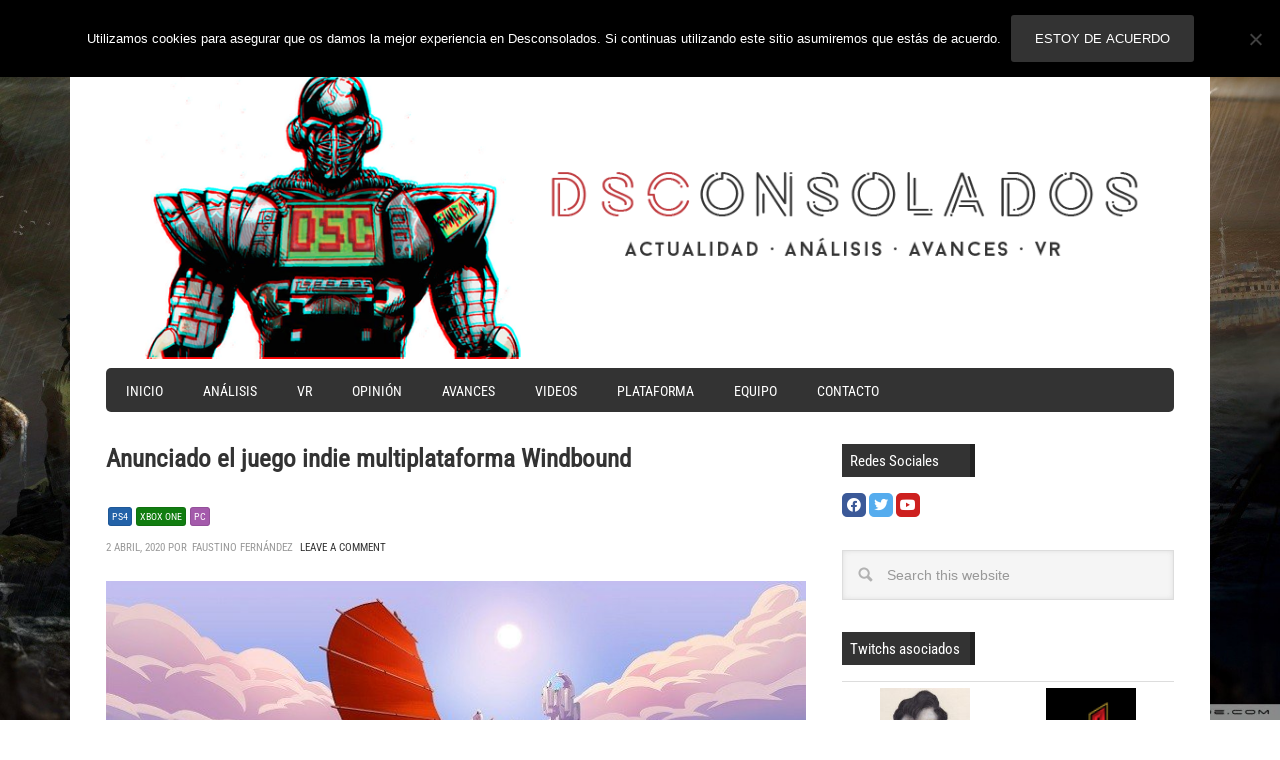

--- FILE ---
content_type: text/html; charset=UTF-8
request_url: https://www.desconsolados.com/2020/04/02/anunciado-el-juego-indie-multiplataforma-windbound/
body_size: 19723
content:
<!DOCTYPE html>
<html dir="ltr" lang="es">
<head>
<meta http-equiv="Content-Type" content="text/html charset=UTF-8" />
<meta name="viewport" content="width=device-width, initial-scale=1.0">
<meta name="viewport" content="width=device-width, initial-scale=1" />

<!-- G+ -->
    <link href="https://plus.google.com/102293638524184606055/" rel="publisher" /><script type="9bd9d015f244189f05f18f21-text/javascript">(function(i,s,o,g,r,a,m){i['GoogleAnalyticsObject']=r;i[r]=i[r]||function(){
        (i[r].q=i[r].q||[]).push(arguments)},i[r].l=1*new Date();a=s.createElement(o),
        m=s.getElementsByTagName(o)[0];a.async=1;a.src=g;m.parentNode.insertBefore(a,m)
    })(window,document,'script','//www.google-analytics.com/analytics.js','ga');ga('create', 'UA-3380671-2', 'auto');ga('require', 'linkid', 'linkid.js');ga('set', 'dimension1', 'Faustino Fernández');ga('set', 'metric1', 158);ga('set', 'dimension2', 'Entrada');ga('send', 'pageview');</script><meta name="twitter:card" content="summary"><meta name="twitter:site" content="@desconsolados"><meta name="twitter:title" content="Anunciado el juego indie multiplataforma Windbound"><meta name="twitter:description" content="El juego ofrecerá opciones de rejugabilidad sin límite gracias a su mundo procedural"><meta name="twitter:image:src" content="https://www.desconsolados.com/wp-content/uploads/2020/04/Windbound.jpg"><meta name="twitter:domain" content="desconsolados.com"><title>Anunciado el juego indie multiplataforma Windbound</title>
	<style>img:is([sizes="auto" i], [sizes^="auto," i]) { contain-intrinsic-size: 3000px 1500px }</style>
	
		<!-- All in One SEO 4.9.3 - aioseo.com -->
	<meta name="description" content="El juego ofrecerá opciones de rejugabilidad sin límite gracias a su mundo procedural" />
	<meta name="robots" content="max-image-preview:large" />
	<meta name="author" content="Faustino Fernández"/>
	<meta name="keywords" content="5 lives studios,deep silver,windbound,noticia,pc,ps4,steam,xbox one" />
	<link rel="canonical" href="https://www.desconsolados.com/2020/04/02/anunciado-el-juego-indie-multiplataforma-windbound/" />
	<meta name="generator" content="All in One SEO (AIOSEO) 4.9.3" />
		<script type="application/ld+json" class="aioseo-schema">
			{"@context":"https:\/\/schema.org","@graph":[{"@type":"Article","@id":"https:\/\/www.desconsolados.com\/2020\/04\/02\/anunciado-el-juego-indie-multiplataforma-windbound\/#article","name":"Anunciado el juego indie multiplataforma Windbound","headline":"Anunciado el juego indie multiplataforma Windbound","author":{"@id":"https:\/\/www.desconsolados.com\/author\/faustino\/#author"},"publisher":{"@id":"https:\/\/www.desconsolados.com\/#organization"},"image":{"@type":"ImageObject","url":"https:\/\/www.desconsolados.com\/wp-content\/uploads\/2020\/04\/Windbound.jpg","width":708,"height":398},"datePublished":"2020-04-02T18:57:48+02:00","dateModified":"2020-04-02T18:57:48+02:00","inLanguage":"es-ES","mainEntityOfPage":{"@id":"https:\/\/www.desconsolados.com\/2020\/04\/02\/anunciado-el-juego-indie-multiplataforma-windbound\/#webpage"},"isPartOf":{"@id":"https:\/\/www.desconsolados.com\/2020\/04\/02\/anunciado-el-juego-indie-multiplataforma-windbound\/#webpage"},"articleSection":"Noticia, PC, PS4, Steam, Xbox One, 5 Lives Studios, Deep Silver, Windbound"},{"@type":"BreadcrumbList","@id":"https:\/\/www.desconsolados.com\/2020\/04\/02\/anunciado-el-juego-indie-multiplataforma-windbound\/#breadcrumblist","itemListElement":[{"@type":"ListItem","@id":"https:\/\/www.desconsolados.com#listItem","position":1,"name":"Inicio","item":"https:\/\/www.desconsolados.com","nextItem":{"@type":"ListItem","@id":"https:\/\/www.desconsolados.com\/category\/plataforma\/#listItem","name":"Plataforma"}},{"@type":"ListItem","@id":"https:\/\/www.desconsolados.com\/category\/plataforma\/#listItem","position":2,"name":"Plataforma","item":"https:\/\/www.desconsolados.com\/category\/plataforma\/","nextItem":{"@type":"ListItem","@id":"https:\/\/www.desconsolados.com\/category\/plataforma\/pc\/#listItem","name":"PC"},"previousItem":{"@type":"ListItem","@id":"https:\/\/www.desconsolados.com#listItem","name":"Inicio"}},{"@type":"ListItem","@id":"https:\/\/www.desconsolados.com\/category\/plataforma\/pc\/#listItem","position":3,"name":"PC","item":"https:\/\/www.desconsolados.com\/category\/plataforma\/pc\/","nextItem":{"@type":"ListItem","@id":"https:\/\/www.desconsolados.com\/category\/plataforma\/pc\/steam\/#listItem","name":"Steam"},"previousItem":{"@type":"ListItem","@id":"https:\/\/www.desconsolados.com\/category\/plataforma\/#listItem","name":"Plataforma"}},{"@type":"ListItem","@id":"https:\/\/www.desconsolados.com\/category\/plataforma\/pc\/steam\/#listItem","position":4,"name":"Steam","item":"https:\/\/www.desconsolados.com\/category\/plataforma\/pc\/steam\/","nextItem":{"@type":"ListItem","@id":"https:\/\/www.desconsolados.com\/2020\/04\/02\/anunciado-el-juego-indie-multiplataforma-windbound\/#listItem","name":"Anunciado el juego indie multiplataforma Windbound"},"previousItem":{"@type":"ListItem","@id":"https:\/\/www.desconsolados.com\/category\/plataforma\/pc\/#listItem","name":"PC"}},{"@type":"ListItem","@id":"https:\/\/www.desconsolados.com\/2020\/04\/02\/anunciado-el-juego-indie-multiplataforma-windbound\/#listItem","position":5,"name":"Anunciado el juego indie multiplataforma Windbound","previousItem":{"@type":"ListItem","@id":"https:\/\/www.desconsolados.com\/category\/plataforma\/pc\/steam\/#listItem","name":"Steam"}}]},{"@type":"Organization","@id":"https:\/\/www.desconsolados.com\/#organization","name":"Desconsolados","description":"Noticias, avances, opini\u00f3n y actualidad del mundo de los videojuegos. An\u00e1lisis para PlayStation, Xbox, Nintendo Switch, PC, VR y dispositivos m\u00f3viles","url":"https:\/\/www.desconsolados.com\/","sameAs":["https:\/\/twitter.com\/desconsolados","https:\/\/www.youtube.com\/channel\/UC5Cq-KDithUyX0QEipG70tA"]},{"@type":"Person","@id":"https:\/\/www.desconsolados.com\/author\/faustino\/#author","url":"https:\/\/www.desconsolados.com\/author\/faustino\/","name":"Faustino Fern\u00e1ndez","image":{"@type":"ImageObject","@id":"https:\/\/www.desconsolados.com\/2020\/04\/02\/anunciado-el-juego-indie-multiplataforma-windbound\/#authorImage","url":"https:\/\/secure.gravatar.com\/avatar\/c10925a2944160de7e3c939475d4830558841034d0723e1fb39060a5b01c2afd?s=96&d=mm&r=g","width":96,"height":96,"caption":"Faustino Fern\u00e1ndez"}},{"@type":"WebPage","@id":"https:\/\/www.desconsolados.com\/2020\/04\/02\/anunciado-el-juego-indie-multiplataforma-windbound\/#webpage","url":"https:\/\/www.desconsolados.com\/2020\/04\/02\/anunciado-el-juego-indie-multiplataforma-windbound\/","name":"Anunciado el juego indie multiplataforma Windbound","description":"El juego ofrecer\u00e1 opciones de rejugabilidad sin l\u00edmite gracias a su mundo procedural","inLanguage":"es-ES","isPartOf":{"@id":"https:\/\/www.desconsolados.com\/#website"},"breadcrumb":{"@id":"https:\/\/www.desconsolados.com\/2020\/04\/02\/anunciado-el-juego-indie-multiplataforma-windbound\/#breadcrumblist"},"author":{"@id":"https:\/\/www.desconsolados.com\/author\/faustino\/#author"},"creator":{"@id":"https:\/\/www.desconsolados.com\/author\/faustino\/#author"},"image":{"@type":"ImageObject","url":"https:\/\/www.desconsolados.com\/wp-content\/uploads\/2020\/04\/Windbound.jpg","@id":"https:\/\/www.desconsolados.com\/2020\/04\/02\/anunciado-el-juego-indie-multiplataforma-windbound\/#mainImage","width":708,"height":398},"primaryImageOfPage":{"@id":"https:\/\/www.desconsolados.com\/2020\/04\/02\/anunciado-el-juego-indie-multiplataforma-windbound\/#mainImage"},"datePublished":"2020-04-02T18:57:48+02:00","dateModified":"2020-04-02T18:57:48+02:00"},{"@type":"WebSite","@id":"https:\/\/www.desconsolados.com\/#website","url":"https:\/\/www.desconsolados.com\/","name":"Desconsolados","description":"Noticias, avances, opini\u00f3n y actualidad del mundo de los videojuegos. An\u00e1lisis para PlayStation, Xbox, Nintendo Switch, PC, VR y dispositivos m\u00f3viles","inLanguage":"es-ES","publisher":{"@id":"https:\/\/www.desconsolados.com\/#organization"}}]}
		</script>
		<!-- All in One SEO -->


		<style type="text/css">
			.carousel-caption { width: 100%; }
			.carousel-caption { bottom: 0; }
			.carousel-caption { left: 0; }
			.carousel { max-width: 708px; max-height: 400px; }
		</style><link rel='dns-prefetch' href='//fonts.googleapis.com' />
<link rel="alternate" type="application/rss+xml" title="Desconsolados &raquo; Feed" href="https://www.desconsolados.com/feed/" />
<link rel="alternate" type="application/rss+xml" title="Desconsolados &raquo; Feed de los comentarios" href="https://www.desconsolados.com/comments/feed/" />
<link rel="alternate" type="application/rss+xml" title="Desconsolados &raquo; Comentario Anunciado el juego indie multiplataforma Windbound del feed" href="https://www.desconsolados.com/2020/04/02/anunciado-el-juego-indie-multiplataforma-windbound/feed/" />
		<!-- This site uses the Google Analytics by MonsterInsights plugin v9.4.1 - Using Analytics tracking - https://www.monsterinsights.com/ -->
							<script src="//www.googletagmanager.com/gtag/js?id=G-10JVQZS4GW"  data-cfasync="false" data-wpfc-render="false" type="text/javascript" async></script>
			<script data-cfasync="false" data-wpfc-render="false" type="text/javascript">
				var mi_version = '9.4.1';
				var mi_track_user = true;
				var mi_no_track_reason = '';
								var MonsterInsightsDefaultLocations = {"page_location":"https:\/\/www.desconsolados.com\/2020\/04\/02\/anunciado-el-juego-indie-multiplataforma-windbound\/"};
				if ( typeof MonsterInsightsPrivacyGuardFilter === 'function' ) {
					var MonsterInsightsLocations = (typeof MonsterInsightsExcludeQuery === 'object') ? MonsterInsightsPrivacyGuardFilter( MonsterInsightsExcludeQuery ) : MonsterInsightsPrivacyGuardFilter( MonsterInsightsDefaultLocations );
				} else {
					var MonsterInsightsLocations = (typeof MonsterInsightsExcludeQuery === 'object') ? MonsterInsightsExcludeQuery : MonsterInsightsDefaultLocations;
				}

								var disableStrs = [
										'ga-disable-G-10JVQZS4GW',
									];

				/* Function to detect opted out users */
				function __gtagTrackerIsOptedOut() {
					for (var index = 0; index < disableStrs.length; index++) {
						if (document.cookie.indexOf(disableStrs[index] + '=true') > -1) {
							return true;
						}
					}

					return false;
				}

				/* Disable tracking if the opt-out cookie exists. */
				if (__gtagTrackerIsOptedOut()) {
					for (var index = 0; index < disableStrs.length; index++) {
						window[disableStrs[index]] = true;
					}
				}

				/* Opt-out function */
				function __gtagTrackerOptout() {
					for (var index = 0; index < disableStrs.length; index++) {
						document.cookie = disableStrs[index] + '=true; expires=Thu, 31 Dec 2099 23:59:59 UTC; path=/';
						window[disableStrs[index]] = true;
					}
				}

				if ('undefined' === typeof gaOptout) {
					function gaOptout() {
						__gtagTrackerOptout();
					}
				}
								window.dataLayer = window.dataLayer || [];

				window.MonsterInsightsDualTracker = {
					helpers: {},
					trackers: {},
				};
				if (mi_track_user) {
					function __gtagDataLayer() {
						dataLayer.push(arguments);
					}

					function __gtagTracker(type, name, parameters) {
						if (!parameters) {
							parameters = {};
						}

						if (parameters.send_to) {
							__gtagDataLayer.apply(null, arguments);
							return;
						}

						if (type === 'event') {
														parameters.send_to = monsterinsights_frontend.v4_id;
							var hookName = name;
							if (typeof parameters['event_category'] !== 'undefined') {
								hookName = parameters['event_category'] + ':' + name;
							}

							if (typeof MonsterInsightsDualTracker.trackers[hookName] !== 'undefined') {
								MonsterInsightsDualTracker.trackers[hookName](parameters);
							} else {
								__gtagDataLayer('event', name, parameters);
							}
							
						} else {
							__gtagDataLayer.apply(null, arguments);
						}
					}

					__gtagTracker('js', new Date());
					__gtagTracker('set', {
						'developer_id.dZGIzZG': true,
											});
					if ( MonsterInsightsLocations.page_location ) {
						__gtagTracker('set', MonsterInsightsLocations);
					}
										__gtagTracker('config', 'G-10JVQZS4GW', {"forceSSL":"true","link_attribution":"true"} );
															window.gtag = __gtagTracker;										(function () {
						/* https://developers.google.com/analytics/devguides/collection/analyticsjs/ */
						/* ga and __gaTracker compatibility shim. */
						var noopfn = function () {
							return null;
						};
						var newtracker = function () {
							return new Tracker();
						};
						var Tracker = function () {
							return null;
						};
						var p = Tracker.prototype;
						p.get = noopfn;
						p.set = noopfn;
						p.send = function () {
							var args = Array.prototype.slice.call(arguments);
							args.unshift('send');
							__gaTracker.apply(null, args);
						};
						var __gaTracker = function () {
							var len = arguments.length;
							if (len === 0) {
								return;
							}
							var f = arguments[len - 1];
							if (typeof f !== 'object' || f === null || typeof f.hitCallback !== 'function') {
								if ('send' === arguments[0]) {
									var hitConverted, hitObject = false, action;
									if ('event' === arguments[1]) {
										if ('undefined' !== typeof arguments[3]) {
											hitObject = {
												'eventAction': arguments[3],
												'eventCategory': arguments[2],
												'eventLabel': arguments[4],
												'value': arguments[5] ? arguments[5] : 1,
											}
										}
									}
									if ('pageview' === arguments[1]) {
										if ('undefined' !== typeof arguments[2]) {
											hitObject = {
												'eventAction': 'page_view',
												'page_path': arguments[2],
											}
										}
									}
									if (typeof arguments[2] === 'object') {
										hitObject = arguments[2];
									}
									if (typeof arguments[5] === 'object') {
										Object.assign(hitObject, arguments[5]);
									}
									if ('undefined' !== typeof arguments[1].hitType) {
										hitObject = arguments[1];
										if ('pageview' === hitObject.hitType) {
											hitObject.eventAction = 'page_view';
										}
									}
									if (hitObject) {
										action = 'timing' === arguments[1].hitType ? 'timing_complete' : hitObject.eventAction;
										hitConverted = mapArgs(hitObject);
										__gtagTracker('event', action, hitConverted);
									}
								}
								return;
							}

							function mapArgs(args) {
								var arg, hit = {};
								var gaMap = {
									'eventCategory': 'event_category',
									'eventAction': 'event_action',
									'eventLabel': 'event_label',
									'eventValue': 'event_value',
									'nonInteraction': 'non_interaction',
									'timingCategory': 'event_category',
									'timingVar': 'name',
									'timingValue': 'value',
									'timingLabel': 'event_label',
									'page': 'page_path',
									'location': 'page_location',
									'title': 'page_title',
									'referrer' : 'page_referrer',
								};
								for (arg in args) {
																		if (!(!args.hasOwnProperty(arg) || !gaMap.hasOwnProperty(arg))) {
										hit[gaMap[arg]] = args[arg];
									} else {
										hit[arg] = args[arg];
									}
								}
								return hit;
							}

							try {
								f.hitCallback();
							} catch (ex) {
							}
						};
						__gaTracker.create = newtracker;
						__gaTracker.getByName = newtracker;
						__gaTracker.getAll = function () {
							return [];
						};
						__gaTracker.remove = noopfn;
						__gaTracker.loaded = true;
						window['__gaTracker'] = __gaTracker;
					})();
									} else {
										console.log("");
					(function () {
						function __gtagTracker() {
							return null;
						}

						window['__gtagTracker'] = __gtagTracker;
						window['gtag'] = __gtagTracker;
					})();
									}
			</script>
				<!-- / Google Analytics by MonsterInsights -->
		<script type="9bd9d015f244189f05f18f21-text/javascript">
/* <![CDATA[ */
window._wpemojiSettings = {"baseUrl":"https:\/\/s.w.org\/images\/core\/emoji\/16.0.1\/72x72\/","ext":".png","svgUrl":"https:\/\/s.w.org\/images\/core\/emoji\/16.0.1\/svg\/","svgExt":".svg","source":{"concatemoji":"https:\/\/www.desconsolados.com\/wp-includes\/js\/wp-emoji-release.min.js?ver=6.8.3"}};
/*! This file is auto-generated */
!function(s,n){var o,i,e;function c(e){try{var t={supportTests:e,timestamp:(new Date).valueOf()};sessionStorage.setItem(o,JSON.stringify(t))}catch(e){}}function p(e,t,n){e.clearRect(0,0,e.canvas.width,e.canvas.height),e.fillText(t,0,0);var t=new Uint32Array(e.getImageData(0,0,e.canvas.width,e.canvas.height).data),a=(e.clearRect(0,0,e.canvas.width,e.canvas.height),e.fillText(n,0,0),new Uint32Array(e.getImageData(0,0,e.canvas.width,e.canvas.height).data));return t.every(function(e,t){return e===a[t]})}function u(e,t){e.clearRect(0,0,e.canvas.width,e.canvas.height),e.fillText(t,0,0);for(var n=e.getImageData(16,16,1,1),a=0;a<n.data.length;a++)if(0!==n.data[a])return!1;return!0}function f(e,t,n,a){switch(t){case"flag":return n(e,"\ud83c\udff3\ufe0f\u200d\u26a7\ufe0f","\ud83c\udff3\ufe0f\u200b\u26a7\ufe0f")?!1:!n(e,"\ud83c\udde8\ud83c\uddf6","\ud83c\udde8\u200b\ud83c\uddf6")&&!n(e,"\ud83c\udff4\udb40\udc67\udb40\udc62\udb40\udc65\udb40\udc6e\udb40\udc67\udb40\udc7f","\ud83c\udff4\u200b\udb40\udc67\u200b\udb40\udc62\u200b\udb40\udc65\u200b\udb40\udc6e\u200b\udb40\udc67\u200b\udb40\udc7f");case"emoji":return!a(e,"\ud83e\udedf")}return!1}function g(e,t,n,a){var r="undefined"!=typeof WorkerGlobalScope&&self instanceof WorkerGlobalScope?new OffscreenCanvas(300,150):s.createElement("canvas"),o=r.getContext("2d",{willReadFrequently:!0}),i=(o.textBaseline="top",o.font="600 32px Arial",{});return e.forEach(function(e){i[e]=t(o,e,n,a)}),i}function t(e){var t=s.createElement("script");t.src=e,t.defer=!0,s.head.appendChild(t)}"undefined"!=typeof Promise&&(o="wpEmojiSettingsSupports",i=["flag","emoji"],n.supports={everything:!0,everythingExceptFlag:!0},e=new Promise(function(e){s.addEventListener("DOMContentLoaded",e,{once:!0})}),new Promise(function(t){var n=function(){try{var e=JSON.parse(sessionStorage.getItem(o));if("object"==typeof e&&"number"==typeof e.timestamp&&(new Date).valueOf()<e.timestamp+604800&&"object"==typeof e.supportTests)return e.supportTests}catch(e){}return null}();if(!n){if("undefined"!=typeof Worker&&"undefined"!=typeof OffscreenCanvas&&"undefined"!=typeof URL&&URL.createObjectURL&&"undefined"!=typeof Blob)try{var e="postMessage("+g.toString()+"("+[JSON.stringify(i),f.toString(),p.toString(),u.toString()].join(",")+"));",a=new Blob([e],{type:"text/javascript"}),r=new Worker(URL.createObjectURL(a),{name:"wpTestEmojiSupports"});return void(r.onmessage=function(e){c(n=e.data),r.terminate(),t(n)})}catch(e){}c(n=g(i,f,p,u))}t(n)}).then(function(e){for(var t in e)n.supports[t]=e[t],n.supports.everything=n.supports.everything&&n.supports[t],"flag"!==t&&(n.supports.everythingExceptFlag=n.supports.everythingExceptFlag&&n.supports[t]);n.supports.everythingExceptFlag=n.supports.everythingExceptFlag&&!n.supports.flag,n.DOMReady=!1,n.readyCallback=function(){n.DOMReady=!0}}).then(function(){return e}).then(function(){var e;n.supports.everything||(n.readyCallback(),(e=n.source||{}).concatemoji?t(e.concatemoji):e.wpemoji&&e.twemoji&&(t(e.twemoji),t(e.wpemoji)))}))}((window,document),window._wpemojiSettings);
/* ]]> */
</script>
<link rel='stylesheet' id='dsc-theme-css' href='https://www.desconsolados.com/wp-content/themes/dsc-metro-pro/style.css?ver=1755509510' type='text/css' media='all' />
<style id='wp-emoji-styles-inline-css' type='text/css'>

	img.wp-smiley, img.emoji {
		display: inline !important;
		border: none !important;
		box-shadow: none !important;
		height: 1em !important;
		width: 1em !important;
		margin: 0 0.07em !important;
		vertical-align: -0.1em !important;
		background: none !important;
		padding: 0 !important;
	}
</style>
<link rel='stylesheet' id='wp-block-library-css' href='https://www.desconsolados.com/wp-includes/css/dist/block-library/style.min.css?ver=6.8.3' type='text/css' media='all' />
<style id='classic-theme-styles-inline-css' type='text/css'>
/*! This file is auto-generated */
.wp-block-button__link{color:#fff;background-color:#32373c;border-radius:9999px;box-shadow:none;text-decoration:none;padding:calc(.667em + 2px) calc(1.333em + 2px);font-size:1.125em}.wp-block-file__button{background:#32373c;color:#fff;text-decoration:none}
</style>
<link rel='stylesheet' id='aioseo/css/src/vue/standalone/blocks/table-of-contents/global.scss-css' href='https://www.desconsolados.com/wp-content/plugins/all-in-one-seo-pack/dist/Lite/assets/css/table-of-contents/global.e90f6d47.css?ver=4.9.3' type='text/css' media='all' />
<style id='global-styles-inline-css' type='text/css'>
:root{--wp--preset--aspect-ratio--square: 1;--wp--preset--aspect-ratio--4-3: 4/3;--wp--preset--aspect-ratio--3-4: 3/4;--wp--preset--aspect-ratio--3-2: 3/2;--wp--preset--aspect-ratio--2-3: 2/3;--wp--preset--aspect-ratio--16-9: 16/9;--wp--preset--aspect-ratio--9-16: 9/16;--wp--preset--color--black: #000000;--wp--preset--color--cyan-bluish-gray: #abb8c3;--wp--preset--color--white: #ffffff;--wp--preset--color--pale-pink: #f78da7;--wp--preset--color--vivid-red: #cf2e2e;--wp--preset--color--luminous-vivid-orange: #ff6900;--wp--preset--color--luminous-vivid-amber: #fcb900;--wp--preset--color--light-green-cyan: #7bdcb5;--wp--preset--color--vivid-green-cyan: #00d084;--wp--preset--color--pale-cyan-blue: #8ed1fc;--wp--preset--color--vivid-cyan-blue: #0693e3;--wp--preset--color--vivid-purple: #9b51e0;--wp--preset--gradient--vivid-cyan-blue-to-vivid-purple: linear-gradient(135deg,rgba(6,147,227,1) 0%,rgb(155,81,224) 100%);--wp--preset--gradient--light-green-cyan-to-vivid-green-cyan: linear-gradient(135deg,rgb(122,220,180) 0%,rgb(0,208,130) 100%);--wp--preset--gradient--luminous-vivid-amber-to-luminous-vivid-orange: linear-gradient(135deg,rgba(252,185,0,1) 0%,rgba(255,105,0,1) 100%);--wp--preset--gradient--luminous-vivid-orange-to-vivid-red: linear-gradient(135deg,rgba(255,105,0,1) 0%,rgb(207,46,46) 100%);--wp--preset--gradient--very-light-gray-to-cyan-bluish-gray: linear-gradient(135deg,rgb(238,238,238) 0%,rgb(169,184,195) 100%);--wp--preset--gradient--cool-to-warm-spectrum: linear-gradient(135deg,rgb(74,234,220) 0%,rgb(151,120,209) 20%,rgb(207,42,186) 40%,rgb(238,44,130) 60%,rgb(251,105,98) 80%,rgb(254,248,76) 100%);--wp--preset--gradient--blush-light-purple: linear-gradient(135deg,rgb(255,206,236) 0%,rgb(152,150,240) 100%);--wp--preset--gradient--blush-bordeaux: linear-gradient(135deg,rgb(254,205,165) 0%,rgb(254,45,45) 50%,rgb(107,0,62) 100%);--wp--preset--gradient--luminous-dusk: linear-gradient(135deg,rgb(255,203,112) 0%,rgb(199,81,192) 50%,rgb(65,88,208) 100%);--wp--preset--gradient--pale-ocean: linear-gradient(135deg,rgb(255,245,203) 0%,rgb(182,227,212) 50%,rgb(51,167,181) 100%);--wp--preset--gradient--electric-grass: linear-gradient(135deg,rgb(202,248,128) 0%,rgb(113,206,126) 100%);--wp--preset--gradient--midnight: linear-gradient(135deg,rgb(2,3,129) 0%,rgb(40,116,252) 100%);--wp--preset--font-size--small: 13px;--wp--preset--font-size--medium: 20px;--wp--preset--font-size--large: 36px;--wp--preset--font-size--x-large: 42px;--wp--preset--spacing--20: 0.44rem;--wp--preset--spacing--30: 0.67rem;--wp--preset--spacing--40: 1rem;--wp--preset--spacing--50: 1.5rem;--wp--preset--spacing--60: 2.25rem;--wp--preset--spacing--70: 3.38rem;--wp--preset--spacing--80: 5.06rem;--wp--preset--shadow--natural: 6px 6px 9px rgba(0, 0, 0, 0.2);--wp--preset--shadow--deep: 12px 12px 50px rgba(0, 0, 0, 0.4);--wp--preset--shadow--sharp: 6px 6px 0px rgba(0, 0, 0, 0.2);--wp--preset--shadow--outlined: 6px 6px 0px -3px rgba(255, 255, 255, 1), 6px 6px rgba(0, 0, 0, 1);--wp--preset--shadow--crisp: 6px 6px 0px rgba(0, 0, 0, 1);}:where(.is-layout-flex){gap: 0.5em;}:where(.is-layout-grid){gap: 0.5em;}body .is-layout-flex{display: flex;}.is-layout-flex{flex-wrap: wrap;align-items: center;}.is-layout-flex > :is(*, div){margin: 0;}body .is-layout-grid{display: grid;}.is-layout-grid > :is(*, div){margin: 0;}:where(.wp-block-columns.is-layout-flex){gap: 2em;}:where(.wp-block-columns.is-layout-grid){gap: 2em;}:where(.wp-block-post-template.is-layout-flex){gap: 1.25em;}:where(.wp-block-post-template.is-layout-grid){gap: 1.25em;}.has-black-color{color: var(--wp--preset--color--black) !important;}.has-cyan-bluish-gray-color{color: var(--wp--preset--color--cyan-bluish-gray) !important;}.has-white-color{color: var(--wp--preset--color--white) !important;}.has-pale-pink-color{color: var(--wp--preset--color--pale-pink) !important;}.has-vivid-red-color{color: var(--wp--preset--color--vivid-red) !important;}.has-luminous-vivid-orange-color{color: var(--wp--preset--color--luminous-vivid-orange) !important;}.has-luminous-vivid-amber-color{color: var(--wp--preset--color--luminous-vivid-amber) !important;}.has-light-green-cyan-color{color: var(--wp--preset--color--light-green-cyan) !important;}.has-vivid-green-cyan-color{color: var(--wp--preset--color--vivid-green-cyan) !important;}.has-pale-cyan-blue-color{color: var(--wp--preset--color--pale-cyan-blue) !important;}.has-vivid-cyan-blue-color{color: var(--wp--preset--color--vivid-cyan-blue) !important;}.has-vivid-purple-color{color: var(--wp--preset--color--vivid-purple) !important;}.has-black-background-color{background-color: var(--wp--preset--color--black) !important;}.has-cyan-bluish-gray-background-color{background-color: var(--wp--preset--color--cyan-bluish-gray) !important;}.has-white-background-color{background-color: var(--wp--preset--color--white) !important;}.has-pale-pink-background-color{background-color: var(--wp--preset--color--pale-pink) !important;}.has-vivid-red-background-color{background-color: var(--wp--preset--color--vivid-red) !important;}.has-luminous-vivid-orange-background-color{background-color: var(--wp--preset--color--luminous-vivid-orange) !important;}.has-luminous-vivid-amber-background-color{background-color: var(--wp--preset--color--luminous-vivid-amber) !important;}.has-light-green-cyan-background-color{background-color: var(--wp--preset--color--light-green-cyan) !important;}.has-vivid-green-cyan-background-color{background-color: var(--wp--preset--color--vivid-green-cyan) !important;}.has-pale-cyan-blue-background-color{background-color: var(--wp--preset--color--pale-cyan-blue) !important;}.has-vivid-cyan-blue-background-color{background-color: var(--wp--preset--color--vivid-cyan-blue) !important;}.has-vivid-purple-background-color{background-color: var(--wp--preset--color--vivid-purple) !important;}.has-black-border-color{border-color: var(--wp--preset--color--black) !important;}.has-cyan-bluish-gray-border-color{border-color: var(--wp--preset--color--cyan-bluish-gray) !important;}.has-white-border-color{border-color: var(--wp--preset--color--white) !important;}.has-pale-pink-border-color{border-color: var(--wp--preset--color--pale-pink) !important;}.has-vivid-red-border-color{border-color: var(--wp--preset--color--vivid-red) !important;}.has-luminous-vivid-orange-border-color{border-color: var(--wp--preset--color--luminous-vivid-orange) !important;}.has-luminous-vivid-amber-border-color{border-color: var(--wp--preset--color--luminous-vivid-amber) !important;}.has-light-green-cyan-border-color{border-color: var(--wp--preset--color--light-green-cyan) !important;}.has-vivid-green-cyan-border-color{border-color: var(--wp--preset--color--vivid-green-cyan) !important;}.has-pale-cyan-blue-border-color{border-color: var(--wp--preset--color--pale-cyan-blue) !important;}.has-vivid-cyan-blue-border-color{border-color: var(--wp--preset--color--vivid-cyan-blue) !important;}.has-vivid-purple-border-color{border-color: var(--wp--preset--color--vivid-purple) !important;}.has-vivid-cyan-blue-to-vivid-purple-gradient-background{background: var(--wp--preset--gradient--vivid-cyan-blue-to-vivid-purple) !important;}.has-light-green-cyan-to-vivid-green-cyan-gradient-background{background: var(--wp--preset--gradient--light-green-cyan-to-vivid-green-cyan) !important;}.has-luminous-vivid-amber-to-luminous-vivid-orange-gradient-background{background: var(--wp--preset--gradient--luminous-vivid-amber-to-luminous-vivid-orange) !important;}.has-luminous-vivid-orange-to-vivid-red-gradient-background{background: var(--wp--preset--gradient--luminous-vivid-orange-to-vivid-red) !important;}.has-very-light-gray-to-cyan-bluish-gray-gradient-background{background: var(--wp--preset--gradient--very-light-gray-to-cyan-bluish-gray) !important;}.has-cool-to-warm-spectrum-gradient-background{background: var(--wp--preset--gradient--cool-to-warm-spectrum) !important;}.has-blush-light-purple-gradient-background{background: var(--wp--preset--gradient--blush-light-purple) !important;}.has-blush-bordeaux-gradient-background{background: var(--wp--preset--gradient--blush-bordeaux) !important;}.has-luminous-dusk-gradient-background{background: var(--wp--preset--gradient--luminous-dusk) !important;}.has-pale-ocean-gradient-background{background: var(--wp--preset--gradient--pale-ocean) !important;}.has-electric-grass-gradient-background{background: var(--wp--preset--gradient--electric-grass) !important;}.has-midnight-gradient-background{background: var(--wp--preset--gradient--midnight) !important;}.has-small-font-size{font-size: var(--wp--preset--font-size--small) !important;}.has-medium-font-size{font-size: var(--wp--preset--font-size--medium) !important;}.has-large-font-size{font-size: var(--wp--preset--font-size--large) !important;}.has-x-large-font-size{font-size: var(--wp--preset--font-size--x-large) !important;}
:where(.wp-block-post-template.is-layout-flex){gap: 1.25em;}:where(.wp-block-post-template.is-layout-grid){gap: 1.25em;}
:where(.wp-block-columns.is-layout-flex){gap: 2em;}:where(.wp-block-columns.is-layout-grid){gap: 2em;}
:root :where(.wp-block-pullquote){font-size: 1.5em;line-height: 1.6;}
</style>
<link rel='stylesheet' id='cookie-notice-front-css' href='https://www.desconsolados.com/wp-content/plugins/cookie-notice/css/front.min.css?ver=2.5.11' type='text/css' media='all' />
<link rel='stylesheet' id='genesis-social-profiles-menu-css' href='https://www.desconsolados.com/wp-content/plugins/genesis-social-profiles-menu/css/gspm-styles.css?ver=1.2' type='text/css' media='all' />
<style type="text/css">@font-face {font-family:Oswald;font-style:normal;font-weight:400;src:url(/cf-fonts/s/oswald/5.0.18/latin/400/normal.woff2);unicode-range:U+0000-00FF,U+0131,U+0152-0153,U+02BB-02BC,U+02C6,U+02DA,U+02DC,U+0304,U+0308,U+0329,U+2000-206F,U+2074,U+20AC,U+2122,U+2191,U+2193,U+2212,U+2215,U+FEFF,U+FFFD;font-display:swap;}@font-face {font-family:Oswald;font-style:normal;font-weight:400;src:url(/cf-fonts/s/oswald/5.0.18/vietnamese/400/normal.woff2);unicode-range:U+0102-0103,U+0110-0111,U+0128-0129,U+0168-0169,U+01A0-01A1,U+01AF-01B0,U+0300-0301,U+0303-0304,U+0308-0309,U+0323,U+0329,U+1EA0-1EF9,U+20AB;font-display:swap;}@font-face {font-family:Oswald;font-style:normal;font-weight:400;src:url(/cf-fonts/s/oswald/5.0.18/cyrillic-ext/400/normal.woff2);unicode-range:U+0460-052F,U+1C80-1C88,U+20B4,U+2DE0-2DFF,U+A640-A69F,U+FE2E-FE2F;font-display:swap;}@font-face {font-family:Oswald;font-style:normal;font-weight:400;src:url(/cf-fonts/s/oswald/5.0.18/latin-ext/400/normal.woff2);unicode-range:U+0100-02AF,U+0304,U+0308,U+0329,U+1E00-1E9F,U+1EF2-1EFF,U+2020,U+20A0-20AB,U+20AD-20CF,U+2113,U+2C60-2C7F,U+A720-A7FF;font-display:swap;}@font-face {font-family:Oswald;font-style:normal;font-weight:400;src:url(/cf-fonts/s/oswald/5.0.18/cyrillic/400/normal.woff2);unicode-range:U+0301,U+0400-045F,U+0490-0491,U+04B0-04B1,U+2116;font-display:swap;}</style>
<link rel='stylesheet' id='desconsolados-back-css' href='https://www.desconsolados.com/wp-content/themes/dsc-metro-pro/background.php?ver=105812' type='text/css' media='all' />
<style id='akismet-widget-style-inline-css' type='text/css'>

			.a-stats {
				--akismet-color-mid-green: #357b49;
				--akismet-color-white: #fff;
				--akismet-color-light-grey: #f6f7f7;

				max-width: 350px;
				width: auto;
			}

			.a-stats * {
				all: unset;
				box-sizing: border-box;
			}

			.a-stats strong {
				font-weight: 600;
			}

			.a-stats a.a-stats__link,
			.a-stats a.a-stats__link:visited,
			.a-stats a.a-stats__link:active {
				background: var(--akismet-color-mid-green);
				border: none;
				box-shadow: none;
				border-radius: 8px;
				color: var(--akismet-color-white);
				cursor: pointer;
				display: block;
				font-family: -apple-system, BlinkMacSystemFont, 'Segoe UI', 'Roboto', 'Oxygen-Sans', 'Ubuntu', 'Cantarell', 'Helvetica Neue', sans-serif;
				font-weight: 500;
				padding: 12px;
				text-align: center;
				text-decoration: none;
				transition: all 0.2s ease;
			}

			/* Extra specificity to deal with TwentyTwentyOne focus style */
			.widget .a-stats a.a-stats__link:focus {
				background: var(--akismet-color-mid-green);
				color: var(--akismet-color-white);
				text-decoration: none;
			}

			.a-stats a.a-stats__link:hover {
				filter: brightness(110%);
				box-shadow: 0 4px 12px rgba(0, 0, 0, 0.06), 0 0 2px rgba(0, 0, 0, 0.16);
			}

			.a-stats .count {
				color: var(--akismet-color-white);
				display: block;
				font-size: 1.5em;
				line-height: 1.4;
				padding: 0 13px;
				white-space: nowrap;
			}
		
</style>
<link rel='stylesheet' id='carousel_styles-css' href='https://www.desconsolados.com/wp-content/plugins/genesis-bootstrap-carousel/carousel.css?ver=0.1.2' type='text/css' media='all' />
<script type="9bd9d015f244189f05f18f21-text/javascript" src="https://www.desconsolados.com/wp-content/plugins/google-analytics-for-wordpress/assets/js/frontend-gtag.min.js?ver=9.4.1" id="monsterinsights-frontend-script-js" async="async" data-wp-strategy="async"></script>
<script data-cfasync="false" data-wpfc-render="false" type="text/javascript" id='monsterinsights-frontend-script-js-extra'>/* <![CDATA[ */
var monsterinsights_frontend = {"js_events_tracking":"true","download_extensions":"doc,pdf,ppt,zip,xls,docx,pptx,xlsx","inbound_paths":"[{\"path\":\"\\\/go\\\/\",\"label\":\"affiliate\"},{\"path\":\"\\\/recommend\\\/\",\"label\":\"affiliate\"}]","home_url":"https:\/\/www.desconsolados.com","hash_tracking":"false","v4_id":"G-10JVQZS4GW"};/* ]]> */
</script>
<script type="9bd9d015f244189f05f18f21-text/javascript" id="cookie-notice-front-js-before">
/* <![CDATA[ */
var cnArgs = {"ajaxUrl":"https:\/\/www.desconsolados.com\/wp-admin\/admin-ajax.php","nonce":"9bb8a1d70b","hideEffect":"fade","position":"top","onScroll":false,"onScrollOffset":100,"onClick":false,"cookieName":"cookie_notice_accepted","cookieTime":2592000,"cookieTimeRejected":2592000,"globalCookie":false,"redirection":false,"cache":false,"revokeCookies":false,"revokeCookiesOpt":"automatic"};
/* ]]> */
</script>
<script type="9bd9d015f244189f05f18f21-text/javascript" src="https://www.desconsolados.com/wp-content/plugins/cookie-notice/js/front.min.js?ver=2.5.11" id="cookie-notice-front-js"></script>
<script type="9bd9d015f244189f05f18f21-text/javascript" src="https://www.desconsolados.com/wp-content/plugins/related-posts-thumbnails/assets/js/front.min.js?ver=4.3.1" id="rpt_front_style-js"></script>
<script type="9bd9d015f244189f05f18f21-text/javascript" src="https://www.desconsolados.com/wp-includes/js/jquery/jquery.min.js?ver=3.7.1" id="jquery-core-js"></script>
<script type="9bd9d015f244189f05f18f21-text/javascript" src="https://www.desconsolados.com/wp-includes/js/jquery/jquery-migrate.min.js?ver=3.4.1" id="jquery-migrate-js"></script>
<script type="9bd9d015f244189f05f18f21-text/javascript" src="https://www.desconsolados.com/wp-content/plugins/related-posts-thumbnails/assets/js/lazy-load.js?ver=4.3.1" id="rpt-lazy-load-js"></script>
<link rel="https://api.w.org/" href="https://www.desconsolados.com/wp-json/" /><link rel="alternate" title="JSON" type="application/json" href="https://www.desconsolados.com/wp-json/wp/v2/posts/135994" /><link rel="EditURI" type="application/rsd+xml" title="RSD" href="https://www.desconsolados.com/xmlrpc.php?rsd" />
<meta name="generator" content="WordPress 6.8.3" />
<link rel='shortlink' href='https://www.desconsolados.com/?p=135994' />
<link rel="alternate" title="oEmbed (JSON)" type="application/json+oembed" href="https://www.desconsolados.com/wp-json/oembed/1.0/embed?url=https%3A%2F%2Fwww.desconsolados.com%2F2020%2F04%2F02%2Fanunciado-el-juego-indie-multiplataforma-windbound%2F" />
<link rel="alternate" title="oEmbed (XML)" type="text/xml+oembed" href="https://www.desconsolados.com/wp-json/oembed/1.0/embed?url=https%3A%2F%2Fwww.desconsolados.com%2F2020%2F04%2F02%2Fanunciado-el-juego-indie-multiplataforma-windbound%2F&#038;format=xml" />
        <style>
            #related_posts_thumbnails li {
                border-right: 1px solid #DDDDDD;
                background-color: #FFFFFF            }

            #related_posts_thumbnails li:hover {
                background-color: #EEEEEF;
            }

            .relpost_content {
                font-size: 12px;
                color: #333333;
            }

            .relpost-block-single {
                background-color: #FFFFFF;
                border-right: 1px solid #DDDDDD;
                border-left: 1px solid #DDDDDD;
                margin-right: -1px;
            }

            .relpost-block-single:hover {
                background-color: #EEEEEF;
            }
        </style>

        <!-- WP Tweets PRO -->
	<meta name="twitter:card" content="summary" />
<meta name="twitter:site" content="@desconsolados" />
<meta name="twitter:url" content="https://www.desconsolados.com/2020/04/02/anunciado-el-juego-indie-multiplataforma-windbound/" />
<meta name="twitter:title" content="Anunciado el juego indie multiplataforma Windbound" />
<meta name="twitter:description" content="El juego ofrecerá opciones de rejugabilidad sin límite gracias a su mundo procedural &hellip;" />
<meta name="twitter:image" content="https://www.desconsolados.com/wp-content/uploads/2020/04/Windbound.jpg"><!-- WP Tweets PRO --><link rel="icon" href="https://www.desconsolados.com/favicon.ico" />
<link rel="pingback" href="https://www.desconsolados.com/xmlrpc.php" />
<style type="text/css">@font-face {font-family:Roboto Condensed;font-style:normal;font-weight:400;src:url(/cf-fonts/s/roboto-condensed/5.0.14/greek/400/normal.woff2);unicode-range:U+0370-03FF;font-display:swap;}@font-face {font-family:Roboto Condensed;font-style:normal;font-weight:400;src:url(/cf-fonts/s/roboto-condensed/5.0.14/latin-ext/400/normal.woff2);unicode-range:U+0100-02AF,U+0304,U+0308,U+0329,U+1E00-1E9F,U+1EF2-1EFF,U+2020,U+20A0-20AB,U+20AD-20CF,U+2113,U+2C60-2C7F,U+A720-A7FF;font-display:swap;}@font-face {font-family:Roboto Condensed;font-style:normal;font-weight:400;src:url(/cf-fonts/s/roboto-condensed/5.0.14/cyrillic-ext/400/normal.woff2);unicode-range:U+0460-052F,U+1C80-1C88,U+20B4,U+2DE0-2DFF,U+A640-A69F,U+FE2E-FE2F;font-display:swap;}@font-face {font-family:Roboto Condensed;font-style:normal;font-weight:400;src:url(/cf-fonts/s/roboto-condensed/5.0.14/greek-ext/400/normal.woff2);unicode-range:U+1F00-1FFF;font-display:swap;}@font-face {font-family:Roboto Condensed;font-style:normal;font-weight:400;src:url(/cf-fonts/s/roboto-condensed/5.0.14/vietnamese/400/normal.woff2);unicode-range:U+0102-0103,U+0110-0111,U+0128-0129,U+0168-0169,U+01A0-01A1,U+01AF-01B0,U+0300-0301,U+0303-0304,U+0308-0309,U+0323,U+0329,U+1EA0-1EF9,U+20AB;font-display:swap;}@font-face {font-family:Roboto Condensed;font-style:normal;font-weight:400;src:url(/cf-fonts/s/roboto-condensed/5.0.14/latin/400/normal.woff2);unicode-range:U+0000-00FF,U+0131,U+0152-0153,U+02BB-02BC,U+02C6,U+02DA,U+02DC,U+0304,U+0308,U+0329,U+2000-206F,U+2074,U+20AC,U+2122,U+2191,U+2193,U+2212,U+2215,U+FEFF,U+FFFD;font-display:swap;}@font-face {font-family:Roboto Condensed;font-style:normal;font-weight:400;src:url(/cf-fonts/s/roboto-condensed/5.0.14/cyrillic/400/normal.woff2);unicode-range:U+0301,U+0400-045F,U+0490-0491,U+04B0-04B1,U+2116;font-display:swap;}</style>
<style type="text/css">.site-title a { background: url(https://www.desconsolados.com/wp-content/uploads/2019/05/cropped-banner_new.png) no-repeat !important; }</style>
<style type="text/css">.recentcomments a{display:inline !important;padding:0 !important;margin:0 !important;}</style><link rel="amphtml" href="https://www.desconsolados.com/2020/04/02/anunciado-el-juego-indie-multiplataforma-windbound/amp/"></head>
<body class="wp-singular post-template-default single single-post postid-135994 single-format-standard wp-theme-genesis wp-child-theme-dsc-metro-pro cookies-not-set gspm custom-header header-image content-sidebar genesis-breadcrumbs-hidden genesis-footer-widgets-hidden" itemscope itemtype="https://schema.org/WebPage"><div class="site-container"><header class="site-header" itemscope itemtype="https://schema.org/WPHeader"><div class="wrap"><div class="title-area"><a href="https://www.desconsolados.com"><img src="https://www.desconsolados.com/wp-content/uploads/2019/05/banner_new.png" width="1136" height="310" /></a></div><div class="widget-area header-widget-area"><section id="text-5" class="widget widget_text"><div class="widget-wrap">			<div class="textwidget"></div>
		</div></section>
</div></div></header><nav class="nav-primary" aria-label="Main" itemscope itemtype="https://schema.org/SiteNavigationElement"><div class="wrap"><ul id="menu-principal" class="menu genesis-nav-menu menu-primary"><li id="menu-item-22612" class="menu-item menu-item-type-custom menu-item-object-custom menu-item-home menu-item-22612"><a href="https://www.desconsolados.com/" itemprop="url"><span itemprop="name">Inicio</span></a></li>
<li id="menu-item-77989" class="menu-item menu-item-type-custom menu-item-object-custom menu-item-77989"><a href="https://www.desconsolados.com/analisis/" itemprop="url"><span itemprop="name">Análisis</span></a></li>
<li id="menu-item-133776" class="menu-item menu-item-type-custom menu-item-object-custom menu-item-133776"><a href="https://www.desconsolados.com/category/plataforma/vr/" itemprop="url"><span itemprop="name">VR</span></a></li>
<li id="menu-item-79588" class="menu-item menu-item-type-taxonomy menu-item-object-category menu-item-79588"><a href="https://www.desconsolados.com/category/opinion/" itemprop="url"><span itemprop="name">Opinión</span></a></li>
<li id="menu-item-79879" class="menu-item menu-item-type-taxonomy menu-item-object-category menu-item-79879"><a href="https://www.desconsolados.com/category/avance/" itemprop="url"><span itemprop="name">Avances</span></a></li>
<li id="menu-item-86479" class="menu-item menu-item-type-custom menu-item-object-custom menu-item-86479"><a href="https://www.youtube.com/channel/UC5Cq-KDithUyX0QEipG70tA" itemprop="url"><span itemprop="name">Videos</span></a></li>
<li id="menu-item-79589" class="menu-item menu-item-type-taxonomy menu-item-object-category current-post-ancestor menu-item-has-children menu-item-79589"><a href="https://www.desconsolados.com/category/plataforma/" itemprop="url"><span itemprop="name">Plataforma</span></a>
<ul class="sub-menu">
	<li id="menu-item-133772" class="menu-item menu-item-type-taxonomy menu-item-object-category menu-item-133772"><a href="https://www.desconsolados.com/category/plataforma/vr/htc-vive/" itemprop="url"><span itemprop="name">HTC Vive</span></a></li>
	<li id="menu-item-133769" class="menu-item menu-item-type-taxonomy menu-item-object-category menu-item-133769"><a href="https://www.desconsolados.com/category/plataforma/nintendo/nintendo-switch/" itemprop="url"><span itemprop="name">Nintendo Switch</span></a></li>
	<li id="menu-item-179161" class="menu-item menu-item-type-taxonomy menu-item-object-category menu-item-179161"><a href="https://www.desconsolados.com/category/plataforma/nintendo/nintendo-switch-2/" itemprop="url"><span itemprop="name">Nintendo Switch 2</span></a></li>
	<li id="menu-item-133773" class="menu-item menu-item-type-taxonomy menu-item-object-category menu-item-133773"><a href="https://www.desconsolados.com/category/plataforma/vr/oculus-quest/" itemprop="url"><span itemprop="name">Oculus Quest</span></a></li>
	<li id="menu-item-133774" class="menu-item menu-item-type-taxonomy menu-item-object-category menu-item-133774"><a href="https://www.desconsolados.com/category/plataforma/vr/oculus-rift/" itemprop="url"><span itemprop="name">Oculus Rift</span></a></li>
	<li id="menu-item-79594" class="menu-item menu-item-type-taxonomy menu-item-object-category current-post-ancestor current-menu-parent current-post-parent menu-item-79594"><a href="https://www.desconsolados.com/category/plataforma/pc/" itemprop="url"><span itemprop="name">PC</span></a></li>
	<li id="menu-item-79597" class="menu-item menu-item-type-taxonomy menu-item-object-category current-post-ancestor current-menu-parent current-post-parent menu-item-79597"><a href="https://www.desconsolados.com/category/plataforma/sony/ps4/" itemprop="url"><span itemprop="name">PS4</span></a></li>
	<li id="menu-item-133770" class="menu-item menu-item-type-taxonomy menu-item-object-category menu-item-133770"><a href="https://www.desconsolados.com/category/plataforma/sony/ps5/" itemprop="url"><span itemprop="name">PS5</span></a></li>
	<li id="menu-item-179162" class="menu-item menu-item-type-taxonomy menu-item-object-category menu-item-179162"><a href="https://www.desconsolados.com/category/plataforma/vr/playstation-vr2/" itemprop="url"><span itemprop="name">PlayStation VR2</span></a></li>
	<li id="menu-item-79592" class="menu-item menu-item-type-taxonomy menu-item-object-category current-post-ancestor current-menu-parent current-post-parent menu-item-79592"><a href="https://www.desconsolados.com/category/plataforma/microsoft/xbox-one/" itemprop="url"><span itemprop="name">Xbox One</span></a></li>
	<li id="menu-item-150270" class="menu-item menu-item-type-taxonomy menu-item-object-category menu-item-150270"><a href="https://www.desconsolados.com/category/plataforma/microsoft/xbox-series-x/" itemprop="url"><span itemprop="name">Xbox Series X</span></a></li>
</ul>
</li>
<li id="menu-item-47274" class="menu-item menu-item-type-post_type menu-item-object-page menu-item-47274"><a href="https://www.desconsolados.com/equipo-desconsolados/" itemprop="url"><span itemprop="name">Equipo</span></a></li>
<li id="menu-item-25807" class="menu-item menu-item-type-post_type menu-item-object-page menu-item-25807"><a href="https://www.desconsolados.com/contacto/" itemprop="url"><span itemprop="name">Contacto</span></a></li>
</ul></div></nav><div class="site-inner"><div class="content-sidebar-wrap"><main class="content" role="main" itemprop="mainContentOfPage" itemscope="itemscope" itemtype="http://schema.org/Blog"><article class="post-135994 post type-post status-publish format-standard has-post-thumbnail category-noticia category-pc category-ps4 category-steam category-xbox-one tag-5-lives-studios tag-deep-silver tag-windbound entry" aria-label="Anunciado el juego indie multiplataforma Windbound" itemscope itemtype="https://schema.org/CreativeWork" itemprop="blogPost"><header class="entry-header"><h1 class="entry-title" itemprop="headline">Anunciado el juego indie multiplataforma Windbound</h1>
<ul class="entry-plataformas"><li name='ps4' class="plataforma"><a href="https://www.desconsolados.com/category/plataforma/sony/ps4">PS4</a></li><li name='xone' class="plataforma"><a href="https://www.desconsolados.com/category/plataforma/microsoft/xbox-one">Xbox One</a></li><li name='pc' class="plataforma"><a href="https://www.desconsolados.com/category/plataforma/pc">PC</a></li></ul><p class="entry-meta">2 abril, 2020 por <span class="entry-author" itemprop="author" itemscope itemtype="https://schema.org/Person"><a href="https://www.desconsolados.com/author/faustino/" class="entry-author-link" rel="author" itemprop="url"><span class="entry-author-name" itemprop="name">Faustino Fernández</span></a></span> <span class="entry-comments-link"><a href="https://www.desconsolados.com/2020/04/02/anunciado-el-juego-indie-multiplataforma-windbound/#respond">Leave a Comment</a></span> </p></header><div class="entry-content" itemprop="text"><p><a href="https://www.desconsolados.com/wp-content/uploads/2020/04/Windbound.jpg"><img decoding="async" src="https://www.desconsolados.com/wp-content/uploads/2020/04/Windbound.jpg" alt="Windbound" width="708" height="398" class="aligncenter size-full wp-image-135996" srcset="https://www.desconsolados.com/wp-content/uploads/2020/04/Windbound.jpg 708w, https://www.desconsolados.com/wp-content/uploads/2020/04/Windbound-336x189.jpg 336w" sizes="(max-width: 708px) 100vw, 708px" /></a></p>
<p><em>Deep Silver</em> ha anunciado el lanzamiento en formato digital de <strong>Windbound</strong>, un título indie multiplataforma creado por el estudio de desarrollo australiano <em>5 Lives Studios</em>. <strong>Windbound</strong> es una bella aventura de supervivencia en tercera persona de estilo rogue-like, impulsada por la caza, la exploración y la artesanía. El jugador asumirá el papel de Kara que ha naufragado en una desconocida tierra y debe aprender a adaptarse y sobrevivir, al tiempo que resuelve los misterios de una serie de islas olvidadas.</p>
<p><strong>Windbound</strong> lleva el género de supervivencia hacia una nueva dirección, centrándose en la caza y exploración nómadas, junto con la construcción de embarcaciones a medida y una envolvente experiencia de navegación táctil. El juego ofrece opciones de rejugabilidad sin límite gracias a su mundo procedural, vida salvaje dinámica y desarrollo de embarcaciones modulares. <strong>Windbound</strong> estará disponible en PS4, Xbox One y PC el 28 de agosto de 2020.<br />
<span id="more-135994"></span><br />
<iframe loading="lazy" width="708" height="398" src="https://www.youtube.com/embed/d_n-Wj_eOkQ" frameborder="0" allow="accelerometer; autoplay; encrypted-media; gyroscope; picture-in-picture" allowfullscreen></iframe></p>
<!-- relpost-thumb-wrapper --><div class="relpost-thumb-wrapper"><!-- filter-class --><div class="relpost-thumb-container"><style>.relpost-block-single-image, .relpost-post-image { margin-bottom: 10px; }</style><h3>Entradas relacionadas:</h3><div style="clear: both"></div><div style="clear: both"></div><!-- relpost-block-container --><div class="relpost-block-container relpost-block-column-layout" style="--relposth-columns: 3;--relposth-columns_t: 2; --relposth-columns_m: 2"><a href="https://www.desconsolados.com/2025/08/07/el-frenetico-shooter-metal-eden-se-estrena-el-2-de-septiembre/"class="relpost-block-single" ><div class="relpost-custom-block-single"><div class="relpost-block-single-image rpt-lazyload" aria-label="Metal Eden" role="img" data-bg="https://www.desconsolados.com/wp-content/uploads/2025/08/Metal-Eden-ME_007_4k-150x150.jpg" style="background: transparent no-repeat scroll 0% 0%; width: 150px; height: 150px; aspect-ratio: 1/1;"></div><div class="relpost-block-single-text"  style="height: 75px;font-family: Arial;  font-size: 12px;  color: #333333;"><h2 class="relpost_card_title">El frenético shooter Metal Eden se estrena el 2 de septiembre</h2></div></div></a><a href="https://www.desconsolados.com/2025/01/22/kingdom-come-deliverance-ii-anuncia-sus-expansiones-y-actualizaciones/"class="relpost-block-single" ><div class="relpost-custom-block-single"><div class="relpost-block-single-image rpt-lazyload" aria-label="Kingdom Come: Deliverance II" role="img" data-bg="https://www.desconsolados.com/wp-content/uploads/2025/01/Kingdom-come-Deliverance-2-16-9-150x150.jpg" style="background: transparent no-repeat scroll 0% 0%; width: 150px; height: 150px; aspect-ratio: 1/1;"></div><div class="relpost-block-single-text"  style="height: 75px;font-family: Arial;  font-size: 12px;  color: #333333;"><h2 class="relpost_card_title">Kingdom Come: Deliverance II anuncia sus expansiones y actualizaciones</h2></div></div></a><a href="https://www.desconsolados.com/2024/01/31/anunciado-metro-awakening-para-ps-vr2-pcvr-y-meta-quest/"class="relpost-block-single" ><div class="relpost-custom-block-single"><div class="relpost-block-single-image rpt-lazyload" aria-label="Metro Awakening VR" role="img" data-bg="https://www.desconsolados.com/wp-content/uploads/2024/01/Metro-Awakening-VR-Key-Art-150x150.jpg" style="background: transparent no-repeat scroll 0% 0%; width: 150px; height: 150px; aspect-ratio: 1/1;"></div><div class="relpost-block-single-text"  style="height: 75px;font-family: Arial;  font-size: 12px;  color: #333333;"><h2 class="relpost_card_title">Anunciado Metro Awakening para PS VR2, PCVR y Meta Quest</h2></div></div></a><a href="https://www.desconsolados.com/2023/03/03/dead-island-2-impresiona-con-su-extenso-gameplay/"class="relpost-block-single" ><div class="relpost-custom-block-single"><div class="relpost-block-single-image rpt-lazyload" aria-label="Dead Island 2" role="img" data-bg="https://www.desconsolados.com/wp-content/uploads/2023/03/Dead-Island-2-Art-150x150.jpg" style="background: transparent no-repeat scroll 0% 0%; width: 150px; height: 150px; aspect-ratio: 1/1;"></div><div class="relpost-block-single-text"  style="height: 75px;font-family: Arial;  font-size: 12px;  color: #333333;"><h2 class="relpost_card_title">Dead Island 2 impresiona con su extenso gameplay</h2></div></div></a></div><!-- close relpost-block-container --><div style="clear: both"></div></div><!-- close filter class --></div><!-- close relpost-thumb-wrapper --><!--<rdf:RDF xmlns:rdf="http://www.w3.org/1999/02/22-rdf-syntax-ns#"
			xmlns:dc="http://purl.org/dc/elements/1.1/"
			xmlns:trackback="http://madskills.com/public/xml/rss/module/trackback/">
		<rdf:Description rdf:about="https://www.desconsolados.com/2020/04/02/anunciado-el-juego-indie-multiplataforma-windbound/"
    dc:identifier="https://www.desconsolados.com/2020/04/02/anunciado-el-juego-indie-multiplataforma-windbound/"
    dc:title="Anunciado el juego indie multiplataforma Windbound"
    trackback:ping="https://www.desconsolados.com/2020/04/02/anunciado-el-juego-indie-multiplataforma-windbound/trackback/" />
</rdf:RDF>-->
</div><footer class="entry-footer"><p class="entry-meta"><span class="entry-categories">Filed Under: <a href="https://www.desconsolados.com/category/noticia/" rel="category tag">Noticia</a>, <a href="https://www.desconsolados.com/category/plataforma/pc/" rel="category tag">PC</a>, <a href="https://www.desconsolados.com/category/plataforma/sony/ps4/" rel="category tag">PS4</a>, <a href="https://www.desconsolados.com/category/plataforma/pc/steam/" rel="category tag">Steam</a>, <a href="https://www.desconsolados.com/category/plataforma/microsoft/xbox-one/" rel="category tag">Xbox One</a></span> <span class="entry-tags">Tagged With: <a href="https://www.desconsolados.com/tag/5-lives-studios/" rel="tag">5 Lives Studios</a>, <a href="https://www.desconsolados.com/tag/deep-silver/" rel="tag">Deep Silver</a>, <a href="https://www.desconsolados.com/tag/windbound/" rel="tag">Windbound</a></span></p></footer></article><section class="author-box" itemprop="author" itemscope itemtype="https://schema.org/Person"><img alt='' src='https://secure.gravatar.com/avatar/c10925a2944160de7e3c939475d4830558841034d0723e1fb39060a5b01c2afd?s=70&#038;d=mm&#038;r=g' srcset='https://secure.gravatar.com/avatar/c10925a2944160de7e3c939475d4830558841034d0723e1fb39060a5b01c2afd?s=140&#038;d=mm&#038;r=g 2x' class='avatar avatar-70 photo' height='70' width='70' loading='lazy' decoding='async'/><h4 class="author-box-title">About <span itemprop="name">Faustino Fernández</span></h4><div class="author-box-content" itemprop="description"><p>Aquella maquinita Game &amp; Watch me hizo abrir los ojos, Pong me obligó a llevar gafas y el Spectrum 48 K y las recreativas a aporrear los botones como alma que se la lleva el diablo. ¿Adicto a algo? Pues a pasar la vida jugando.</p>
</div></section>	<div id="respond" class="comment-respond">
		<h3 id="reply-title" class="comment-reply-title">Deja una respuesta <small><a rel="nofollow" id="cancel-comment-reply-link" href="/2020/04/02/anunciado-el-juego-indie-multiplataforma-windbound/#respond" style="display:none;">Cancelar la respuesta</a></small></h3><form action="https://www.desconsolados.com/wp-comments-post.php" method="post" id="commentform" class="comment-form"><p class="comment-notes"><span id="email-notes">Tu dirección de correo electrónico no será publicada.</span> <span class="required-field-message">Los campos obligatorios están marcados con <span class="required">*</span></span></p><p class="comment-form-comment"><label for="comment">Comentario <span class="required">*</span></label> <textarea id="comment" name="comment" cols="45" rows="8" maxlength="65525" required></textarea></p><p class="comment-form-author"><label for="author">Nombre <span class="required">*</span></label> <input id="author" name="author" type="text" value="" size="30" maxlength="245" autocomplete="name" required /></p>
<p class="comment-form-email"><label for="email">Correo electrónico <span class="required">*</span></label> <input id="email" name="email" type="email" value="" size="30" maxlength="100" aria-describedby="email-notes" autocomplete="email" required /></p>
<p class="comment-form-url"><label for="url">Web</label> <input id="url" name="url" type="url" value="" size="30" maxlength="200" autocomplete="url" /></p>
<p class="comment-form-cookies-consent"><input id="wp-comment-cookies-consent" name="wp-comment-cookies-consent" type="checkbox" value="yes" /> <label for="wp-comment-cookies-consent">Guarda mi nombre, correo electrónico y web en este navegador para la próxima vez que comente.</label></p>
<p class="form-submit"><input name="submit" type="submit" id="submit" class="submit" value="Publicar el comentario" /> <input type='hidden' name='comment_post_ID' value='135994' id='comment_post_ID' />
<input type='hidden' name='comment_parent' id='comment_parent' value='0' />
</p><p style="display: none;"><input type="hidden" id="akismet_comment_nonce" name="akismet_comment_nonce" value="18075ad69a" /></p><p style="display: none !important;" class="akismet-fields-container" data-prefix="ak_"><label>&#916;<textarea name="ak_hp_textarea" cols="45" rows="8" maxlength="100"></textarea></label><input type="hidden" id="ak_js_1" name="ak_js" value="243"/><script type="9bd9d015f244189f05f18f21-text/javascript">document.getElementById( "ak_js_1" ).setAttribute( "value", ( new Date() ).getTime() );</script></p></form>	</div><!-- #respond -->
	<script type="9bd9d015f244189f05f18f21-text/javascript">jQuery('#commentform').submit(function() { ga('send', 'pageview', '/tracking/comment-submit'); })</script></main><aside class="sidebar sidebar-primary widget-area" role="complementary" aria-label="Primary Sidebar" itemscope itemtype="https://schema.org/WPSideBar"><section id="the_social_links-2" class="widget widget_the_social_links"><div class="widget-wrap"><h4 class="widget-title widgettitle">Redes Sociales</h4>


			
					<a href="https://www.facebook.com/pages/Desconsolados/158045380920441" class="the-social-links tsl-rounded tsl-24 tsl-default tsl-facebook" target="_blank" alt="Facebook" title="Facebook">
									<i class="fab fa-facebook"></i>
							</a>
		
			
					<a
				href="https://twitter.com/desconsolados"
				class="the-social-links tsl-rounded tsl-24 tsl-default tsl-twitter"
				target="_blank"
				alt="Twitter"
				title="Twitter"
			>
									<i class="fab fa-twitter"></i>
							</a>
		
			
					<a href="https://www.youtube.com/channel/UC5Cq-KDithUyX0QEipG70tA" class="the-social-links tsl-rounded tsl-24 tsl-default tsl-youtube" target="_blank" alt="YouTube" title="YouTube">
									<i class="fab fa-youtube"></i>
							</a>
		
	
</div></section>
<section id="search-3" class="widget widget_search"><div class="widget-wrap"><form class="search-form" method="get" action="https://www.desconsolados.com/" role="search" itemprop="potentialAction" itemscope itemtype="https://schema.org/SearchAction"><input class="search-form-input" type="search" name="s" id="searchform-1" placeholder="Search this website" itemprop="query-input"><input class="search-form-submit" type="submit" value="Search"><meta content="https://www.desconsolados.com/?s={s}" itemprop="target"></form></div></section>
<section id="text-12" class="widget widget_text"><div class="widget-wrap"><h4 class="widget-title widgettitle">Twitchs asociados</h4>
			<div class="textwidget"><table class="default" width="120">
<tbody>
<tr>
<td><a href="https://www.twitch.tv/metalan" target="_blank" rel="noopener"><img loading="lazy" decoding="async" class="aligncenter size-large wp-image-143954" src="https://www.desconsolados.com/wp-content/uploads/2021/02/MetaLan-398x398.jpg" alt="" width="90" height="90" srcset="https://www.desconsolados.com/wp-content/uploads/2021/02/MetaLan-398x398.jpg 398w, https://www.desconsolados.com/wp-content/uploads/2021/02/MetaLan-189x189.jpg 189w, https://www.desconsolados.com/wp-content/uploads/2021/02/MetaLan-150x150.jpg 150w, https://www.desconsolados.com/wp-content/uploads/2021/02/MetaLan-768x768.jpg 768w, https://www.desconsolados.com/wp-content/uploads/2021/02/MetaLan.jpg 915w" sizes="auto, (max-width: 90px) 100vw, 90px" /></a></td>
<td><a href="https://www.twitch.tv/jerrybcn" target="_blank" rel="noopener"><img loading="lazy" decoding="async" class="aligncenter size-large wp-image-143954" src="https://www.desconsolados.com/wp-content/uploads/2021/10/JerryBCN.png" alt="" width="90" height="90" /></a></td>
</tr>
</tbody>
</table>
</div>
		</div></section>
<section id="featured-review-2" class="widget featured-content featuredpost"><div class="widget-wrap"><h4 class="widget-title widgettitle">Últimos análisis</h4>
<article class="post-180883 analisis type-analisis status-publish has-post-thumbnail category-analisis category-nintendo-switch category-portada tag-aksys-games tag-version-nintendo-switch tag-mistonias-hope-the-lost-delight tag-otomate tag-otome tag-visual-novel entry" aria-label="Mistonia&#8217;s Hope -The Lost Delight-" itemscope="itemscope" itemtype="http://schema.org/CreativeWork"><header class="entry-header"><h2 class="entry-title"><a href="https://www.desconsolados.com/notas-analisis/" rel="nofollow"><div class="nota-analisis nota-8">8</div></a><a onClick="if (!window.__cfRLUnblockHandlers) return false; ga('send', 'event', 'Leer', 'Analisis Destacado', 'Mistonia&#8217;s Hope -The Lost Delight-');" href="https://www.desconsolados.com/analisis/mistonias-hope-the-lost-delight/" title="Mistonia&#8217;s Hope -The Lost Delight-" data-cf-modified-9bd9d015f244189f05f18f21-="">Mistonia&#8217;s Hope -The Lost Delight-</a>&nbsp;<ul class="entry-plataformas"><li name='nsw' class="plataforma"><a href="https://www.desconsolados.com/category/plataforma/nintendo/nintendo-switch">Switch</a></li></ul></h2></header><a href="https://www.desconsolados.com/analisis/mistonias-hope-the-lost-delight/" title="Mistonia&#8217;s Hope -The Lost Delight-" class="alignleft"><img width="150" height="150" src="https://www.desconsolados.com/wp-content/uploads/2026/01/Mistonias-Hope-The-Lost-Delight-Key-Art-150x150.jpg" class="entry-image attachment-analisis" alt="Mistona&#039;s Hope -The Lost Delight-" itemprop="image" decoding="async" loading="lazy" /></a><div class="entry-content"><p>La venganza y el amor se combinan en este otome, que bien podría ser la versión de fantasía de la serie Revenge.</p>
</div></article><article class="post-180865 analisis type-analisis status-publish has-post-thumbnail category-analisis category-nintendo-switch category-portada tag-version-nintendo-switch-2 tag-kluge-interactive tag-musical tag-synth-riders entry" aria-label="Synth Riders &#8211; Nintendo Switch" itemscope="itemscope" itemtype="http://schema.org/CreativeWork"><header class="entry-header"><h2 class="entry-title"><a href="https://www.desconsolados.com/notas-analisis/" rel="nofollow"><div class="nota-analisis nota-8">8</div></a><a onClick="if (!window.__cfRLUnblockHandlers) return false; ga('send', 'event', 'Leer', 'Analisis Destacado', 'Synth Riders &#8211; Nintendo Switch');" href="https://www.desconsolados.com/analisis/synth-riders-nintendo-switch/" title="Synth Riders &#8211; Nintendo Switch" data-cf-modified-9bd9d015f244189f05f18f21-="">Synth Riders &#8211; Nintendo Switch</a>&nbsp;<ul class="entry-plataformas"><li name='nsw' class="plataforma"><a href="https://www.desconsolados.com/category/plataforma/nintendo/nintendo-switch">Switch</a></li></ul></h2></header><a href="https://www.desconsolados.com/analisis/synth-riders-nintendo-switch/" title="Synth Riders &#8211; Nintendo Switch" class="alignleft"><img width="150" height="150" src="https://www.desconsolados.com/wp-content/uploads/2026/01/Synth-Riders-Switch-16x9_SynthRiders_image1600w-150x150.jpg" class="entry-image attachment-analisis" alt="Synth Riders Nintendo Switch" itemprop="image" decoding="async" loading="lazy" /></a><div class="entry-content"><p>El mejor juego musical de la VR da el salto a Nintendo Switch en una excelente adaptación para ofrecernos un surfeo musical muy adictivo.</p>
</div></article><article class="post-180809 analisis type-analisis status-publish has-post-thumbnail category-analisis category-nintendo category-nintendo-switch category-nintendo-switch-2 category-plataforma category-portada tag-version-nintendo-switch-2 tag-metroid-prime tag-metroid-prime-4-beyond tag-retro-studios entry" aria-label="Metroid Prime 4: Beyond" itemscope="itemscope" itemtype="http://schema.org/CreativeWork"><header class="entry-header"><h2 class="entry-title"><a href="https://www.desconsolados.com/notas-analisis/" rel="nofollow"><div class="nota-analisis nota-9">9</div></a><a onClick="if (!window.__cfRLUnblockHandlers) return false; ga('send', 'event', 'Leer', 'Analisis Destacado', 'Metroid Prime 4: Beyond');" href="https://www.desconsolados.com/analisis/metroid-prime-4-beyond/" title="Metroid Prime 4: Beyond" data-cf-modified-9bd9d015f244189f05f18f21-="">Metroid Prime 4: Beyond</a>&nbsp;<ul class="entry-plataformas"><li name='nsw' class="plataforma"><a href="https://www.desconsolados.com/category/plataforma/nintendo/nintendo-switch">Switch</a></li><li name='nsw2' class="plataforma"><a href="https://www.desconsolados.com/category/plataforma/nintendo/nintendo-switch-2">Switch 2</a></li></ul></h2></header><a href="https://www.desconsolados.com/analisis/metroid-prime-4-beyond/" title="Metroid Prime 4: Beyond" class="alignleft"><img width="150" height="150" src="https://www.desconsolados.com/wp-content/uploads/2025/12/2x1_NSwitch_MetroidPrime4Beyond-150x150.jpg" class="entry-image attachment-analisis" alt="" itemprop="image" decoding="async" loading="lazy" /></a><div class="entry-content"><p>Samus Aran y la fórmula Prime siguen funcionando a la perfección 18 años después de su última entrega numerada.</p>
</div></article><article class="post-180790 analisis type-analisis status-publish has-post-thumbnail category-analisis category-pc category-portada category-ps5 category-ps-network category-steam category-steam-deck category-xbox-series-x tag-accion tag-accion-2 tag-konami tag-miedo tag-neobards-entertainment tag-pc tag-ps5 tag-silent-hill tag-silent-hill-f tag-steam tag-steam-deck tag-terror tag-xbox-series tag-xbox-series-s tag-xbox-series-x entry" aria-label="Silent Hill f" itemscope="itemscope" itemtype="http://schema.org/CreativeWork"><header class="entry-header"><h2 class="entry-title"><a href="https://www.desconsolados.com/notas-analisis/" rel="nofollow"><div class="nota-analisis nota-6">6</div></a><a onClick="if (!window.__cfRLUnblockHandlers) return false; ga('send', 'event', 'Leer', 'Analisis Destacado', 'Silent Hill f');" href="https://www.desconsolados.com/analisis/silent-hill-f/" title="Silent Hill f" data-cf-modified-9bd9d015f244189f05f18f21-="">Silent Hill f</a>&nbsp;<ul class="entry-plataformas"><li name='ps5' class="plataforma"><a href="https://www.desconsolados.com/category/plataforma/sony/ps5">PS5</a></li><li name='xseriesx' class="plataforma"><a href="https://www.desconsolados.com/category/plataforma/microsoft/xbox-series-x">Xbox Series X</a></li><li name='pc' class="plataforma"><a href="https://www.desconsolados.com/category/plataforma/pc">PC</a></li></ul></h2></header><a href="https://www.desconsolados.com/analisis/silent-hill-f/" title="Silent Hill f" class="alignleft"><img width="150" height="150" src="https://www.desconsolados.com/wp-content/uploads/2025/12/silent-hill-f-logo-150x150.jpg" class="entry-image attachment-analisis" alt="" itemprop="image" decoding="async" loading="lazy" /></a><div class="entry-content"><p>El guionista de Higurashi/Umineko ofrece una nueva perspectiva en Silent Hill que atrapa por su historia, pero no por su jugabilidad.</p>
</div></article><article class="post-180683 analisis type-analisis status-publish has-post-thumbnail category-analisis category-microsoft category-nintendo category-nintendo-switch category-nintendo-switch-2 category-pc category-plataforma category-portada category-ps4 category-ps5 category-sony category-steam category-xbox-series-x tag-analisis-xbox-series tag-beatem-up tag-dotemu tag-marvel tag-marvel-cosmic-invasion tag-tribute-games tag-xbox-game-pass entry" aria-label="Marvel Cosmic Invasion" itemscope="itemscope" itemtype="http://schema.org/CreativeWork"><header class="entry-header"><h2 class="entry-title"><a href="https://www.desconsolados.com/notas-analisis/" rel="nofollow"><div class="nota-analisis nota-6">6</div></a><a onClick="if (!window.__cfRLUnblockHandlers) return false; ga('send', 'event', 'Leer', 'Analisis Destacado', 'Marvel Cosmic Invasion');" href="https://www.desconsolados.com/analisis/marvel-cosmic-invasion/" title="Marvel Cosmic Invasion" data-cf-modified-9bd9d015f244189f05f18f21-="">Marvel Cosmic Invasion</a>&nbsp;<ul class="entry-plataformas"><li name='ps4' class="plataforma"><a href="https://www.desconsolados.com/category/plataforma/sony/ps4">PS4</a></li><li name='ps5' class="plataforma"><a href="https://www.desconsolados.com/category/plataforma/sony/ps5">PS5</a></li><li name='xseriesx' class="plataforma"><a href="https://www.desconsolados.com/category/plataforma/microsoft/xbox-series-x">Xbox Series X</a></li><li name='pc' class="plataforma"><a href="https://www.desconsolados.com/category/plataforma/pc">PC</a></li><li name='nsw' class="plataforma"><a href="https://www.desconsolados.com/category/plataforma/nintendo/nintendo-switch">Switch</a></li><li name='nsw2' class="plataforma"><a href="https://www.desconsolados.com/category/plataforma/nintendo/nintendo-switch-2">Switch 2</a></li></ul></h2></header><a href="https://www.desconsolados.com/analisis/marvel-cosmic-invasion/" title="Marvel Cosmic Invasion" class="alignleft"><img width="150" height="150" src="https://www.desconsolados.com/wp-content/uploads/2025/12/Marvel-Cosmic-Invasion-Logo-150x150.jpg" class="entry-image attachment-analisis" alt="" itemprop="image" decoding="async" loading="lazy" /></a><div class="entry-content"><p>Un excelente beat&#8217;em up de la vieja escuela, lastrado por una cantidad ingente de bugs que destruyen la experiencia&#8230;</p>
</div></article><article class="post-180552 analisis type-analisis status-publish has-post-thumbnail category-analisis category-pc category-portada category-ps5 category-xbox-series-x tag-version-xbox-series-x tag-bandai-namco tag-digimon tag-digimon-story-time-stranger tag-jrpg tag-media-vision tag-rpg entry" aria-label="Digimon Story Time Strangers" itemscope="itemscope" itemtype="http://schema.org/CreativeWork"><header class="entry-header"><h2 class="entry-title"><a href="https://www.desconsolados.com/notas-analisis/" rel="nofollow"><div class="nota-analisis nota-9">9</div></a><a onClick="if (!window.__cfRLUnblockHandlers) return false; ga('send', 'event', 'Leer', 'Analisis Destacado', 'Digimon Story Time Strangers');" href="https://www.desconsolados.com/analisis/digimon-story-time-strangers/" title="Digimon Story Time Strangers" data-cf-modified-9bd9d015f244189f05f18f21-="">Digimon Story Time Strangers</a>&nbsp;<ul class="entry-plataformas"><li name='ps5' class="plataforma"><a href="https://www.desconsolados.com/category/plataforma/sony/ps5">PS5</a></li><li name='xseriesx' class="plataforma"><a href="https://www.desconsolados.com/category/plataforma/microsoft/xbox-series-x">Xbox Series X</a></li><li name='pc' class="plataforma"><a href="https://www.desconsolados.com/category/plataforma/pc">PC</a></li></ul></h2></header><a href="https://www.desconsolados.com/analisis/digimon-story-time-strangers/" title="Digimon Story Time Strangers" class="alignleft"><img width="150" height="150" src="https://www.desconsolados.com/wp-content/uploads/2025/08/Digimon-Story-Time-Stranger_header-mobile-150x150.jpg" class="entry-image attachment-analisis" alt="Digimon Story Time Stranger" itemprop="image" decoding="async" loading="lazy" /></a><div class="entry-content"><p>Los Digimon están de vuelta en un espectacular JRPG que coge todo lo bueno de los anteriores, y lo mejora al máximo.</p>
</div></article><h4 class="widget-title widgettitle">Y además...</h4>
<ul><li class="lista-nota"><a onClick="if (!window.__cfRLUnblockHandlers) return false; ga('send', 'event', 'Leer', 'Analisis', 'Unto Deepest Depths');" href="https://www.desconsolados.com/analisis/unto-deepest-depths/" title="Unto Deepest Depths" data-cf-modified-9bd9d015f244189f05f18f21-="">Unto Deepest Depths</a>&nbsp;- <span class="review-info">Nintendo Switch</span> <a href="https://www.desconsolados.com/notas-analisis/" rel="nofollow"><div class="nota-inline nota-7">7</div></a></li><li class="lista-nota"><a onClick="if (!window.__cfRLUnblockHandlers) return false; ga('send', 'event', 'Leer', 'Analisis', 'Thief VR: Legacy of Shadow');" href="https://www.desconsolados.com/analisis/thief-vr-legacy-of-shadow/" title="Thief VR: Legacy of Shadow" data-cf-modified-9bd9d015f244189f05f18f21-="">Thief VR: Legacy of Shadow</a>&nbsp;- <span class="review-info">PS5</span> <a href="https://www.desconsolados.com/notas-analisis/" rel="nofollow"><div class="nota-inline nota-7">7</div></a></li><li class="lista-nota"><a onClick="if (!window.__cfRLUnblockHandlers) return false; ga('send', 'event', 'Leer', 'Analisis', 'The Outer Worlds 2');" href="https://www.desconsolados.com/analisis/the-outer-worlds-2/" title="The Outer Worlds 2" data-cf-modified-9bd9d015f244189f05f18f21-="">The Outer Worlds 2</a>&nbsp;- <span class="review-info">Xbox Series X</span> <a href="https://www.desconsolados.com/notas-analisis/" rel="nofollow"><div class="nota-inline nota-9">9</div></a></li><li class="lista-nota"><a onClick="if (!window.__cfRLUnblockHandlers) return false; ga('send', 'event', 'Leer', 'Analisis', 'Hyrule Warriors: La era del destierro');" href="https://www.desconsolados.com/analisis/hyrule-warriors-la-era-del-destierro/" title="Hyrule Warriors: La era del destierro" data-cf-modified-9bd9d015f244189f05f18f21-="">Hyrule Warriors: La era del destierro</a>&nbsp;- <span class="review-info">Nintendo Switch 2</span> <a href="https://www.desconsolados.com/notas-analisis/" rel="nofollow"><div class="nota-inline nota-8">8</div></a></li><li class="lista-nota"><a onClick="if (!window.__cfRLUnblockHandlers) return false; ga('send', 'event', 'Leer', 'Analisis', 'Trails in the Sky 1st Chapter');" href="https://www.desconsolados.com/analisis/trails-in-the-sky-1st-chapter/" title="Trails in the Sky 1st Chapter" data-cf-modified-9bd9d015f244189f05f18f21-="">Trails in the Sky 1st Chapter</a>&nbsp;- <span class="review-info">Nintendo Switch 2</span> <a href="https://www.desconsolados.com/notas-analisis/" rel="nofollow"><div class="nota-inline nota-9">9</div></a></li><li class="lista-nota"><a onClick="if (!window.__cfRLUnblockHandlers) return false; ga('send', 'event', 'Leer', 'Analisis', 'Demeo x Dungeons &amp; Dragons: Battlemarked');" href="https://www.desconsolados.com/analisis/demeo-x-dungeons-dragons-battlemarked/" title="Demeo x Dungeons &amp; Dragons: Battlemarked" data-cf-modified-9bd9d015f244189f05f18f21-="">Demeo x Dungeons &amp; Dragons: Battlemarked</a>&nbsp;- <span class="review-info">Oculus Quest</span> <a href="https://www.desconsolados.com/notas-analisis/" rel="nofollow"><div class="nota-inline nota-9">9</div></a></li><li class="lista-nota"><a onClick="if (!window.__cfRLUnblockHandlers) return false; ga('send', 'event', 'Leer', 'Analisis', 'Marvel&#8217;s Deadpool VR');" href="https://www.desconsolados.com/analisis/marvels-deadpool-vr/" title="Marvel&#8217;s Deadpool VR" data-cf-modified-9bd9d015f244189f05f18f21-="">Marvel&#8217;s Deadpool VR</a>&nbsp;- <span class="review-info">Oculus Quest</span> <a href="https://www.desconsolados.com/notas-analisis/" rel="nofollow"><div class="nota-inline nota-9">9</div></a></li><li class="lista-nota"><a onClick="if (!window.__cfRLUnblockHandlers) return false; ga('send', 'event', 'Leer', 'Analisis', 'Clawpunk');" href="https://www.desconsolados.com/analisis/clawpunk/" title="Clawpunk" data-cf-modified-9bd9d015f244189f05f18f21-="">Clawpunk</a>&nbsp;- <span class="review-info">PC</span> <a href="https://www.desconsolados.com/notas-analisis/" rel="nofollow"><div class="nota-inline nota-8">8</div></a></li><li class="lista-nota"><a onClick="if (!window.__cfRLUnblockHandlers) return false; ga('send', 'event', 'Leer', 'Analisis', 'Ball x Pit');" href="https://www.desconsolados.com/analisis/ball-x-pit/" title="Ball x Pit" data-cf-modified-9bd9d015f244189f05f18f21-="">Ball x Pit</a>&nbsp;- <span class="review-info">Xbox Series X</span> <a href="https://www.desconsolados.com/notas-analisis/" rel="nofollow"><div class="nota-inline nota-9">9</div></a></li><li class="lista-nota"><a onClick="if (!window.__cfRLUnblockHandlers) return false; ga('send', 'event', 'Leer', 'Analisis', 'Once Upon a Katamari');" href="https://www.desconsolados.com/analisis/once-upon-a-katamari/" title="Once Upon a Katamari" data-cf-modified-9bd9d015f244189f05f18f21-="">Once Upon a Katamari</a>&nbsp;- <span class="review-info">Xbox Series X</span> <a href="https://www.desconsolados.com/notas-analisis/" rel="nofollow"><div class="nota-inline nota-8">8</div></a></li></ul></div></section>
<section id="text-9" class="widget widget_text"><div class="widget-wrap">			<div class="textwidget"><div>
<a href="https://www.desconsolados.com/analisis/page/2/">M&aacute;s an&aacute;lisis</a>
</div></div>
		</div></section>
<section id="text-4" class="widget widget_text"><div class="widget-wrap">			<div class="textwidget"><script type="9bd9d015f244189f05f18f21-text/javascript"><!--
google_ad_client = "ca-pub-8737732878713436";
/* DSC Metro - Lateral */
google_ad_slot = "8262182509";
google_ad_width = 336;
google_ad_height = 280;
//-->
</script>
<script type="9bd9d015f244189f05f18f21-text/javascript" src="https://pagead2.googlesyndication.com/pagead/show_ads.js">
</script></div>
		</div></section>
<section id="recent-comments-3" class="widget widget_recent_comments"><div class="widget-wrap"><h4 class="widget-title widgettitle">Últimos comentarios</h4>
<ul id="recentcomments"><li class="recentcomments"><span class="comment-author-link"><a href="https://www.anagames.es" class="url" rel="ugc external nofollow">Ana desde Madrid</a></span> en <a href="https://www.desconsolados.com/2026/01/15/meta-cierra-armature-studio-twisted-pixel-y-sanzaru-games-con-despidos-tambien-en-camouflaj/#comment-215110">Meta cierra Armature Studio, Twisted Pixel y Sanzaru Games, con despidos también en Camouflaj</a></li><li class="recentcomments"><span class="comment-author-link"><a href="https://www.desconsolados.com" class="url" rel="ugc">Luis Miguel Calzada</a></span> en <a href="https://www.desconsolados.com/analisis/thief-vr-legacy-of-shadow/#comment-214748">Thief VR: Legacy of Shadow</a></li><li class="recentcomments"><span class="comment-author-link"><a href="https://www.desconsolados.com" class="url" rel="ugc">Luis Miguel Calzada</a></span> en <a href="https://www.desconsolados.com/2025/09/05/se-abre-la-inscripcion-para-los-pucela-game-awards/#comment-214285">Se abre la inscripción para los Pucela Game Awards</a></li><li class="recentcomments"><span class="comment-author-link">Willy</span> en <a href="https://www.desconsolados.com/2025/09/05/se-abre-la-inscripcion-para-los-pucela-game-awards/#comment-214284">Se abre la inscripción para los Pucela Game Awards</a></li><li class="recentcomments"><span class="comment-author-link"><a href="https://www.desconsolados.com" class="url" rel="ugc">Luis Miguel Calzada</a></span> en <a href="https://www.desconsolados.com/analisis/no-sleep-for-kaname-date-from-ai-the-somnium-files/#comment-212773">No Sleep for Kaname Date &#8211; From AI: The Somnium Files</a></li><li class="recentcomments"><span class="comment-author-link">José Mari</span> en <a href="https://www.desconsolados.com/analisis/no-sleep-for-kaname-date-from-ai-the-somnium-files/#comment-212758">No Sleep for Kaname Date &#8211; From AI: The Somnium Files</a></li><li class="recentcomments"><span class="comment-author-link">VRMANÍA</span> en <a href="https://www.desconsolados.com/analisis/path-of-fury-episode-i-tetsuos-tower/#comment-208558">Path of Fury &#8211; Episode I: Tetsuo&#8217;s Tower</a></li><li class="recentcomments"><span class="comment-author-link"><a href="https://www.desconsolados.com" class="url" rel="ugc">Luis Miguel Calzada</a></span> en <a href="https://www.desconsolados.com/2025/03/03/los-desafios-de-the-new-salsa-academy-ponen-a-prueba-nuestras-dotes-de-baile/#comment-208242">Los desafíos de The New Salsa Academy ponen a prueba nuestras dotes de baile</a></li><li class="recentcomments"><span class="comment-author-link"><a href="https://www.desconsolados.com" class="url" rel="ugc">Luis Miguel Calzada</a></span> en <a href="https://www.desconsolados.com/analisis/all-on-board/#comment-208048">All on Board!</a></li><li class="recentcomments"><span class="comment-author-link">E_Child</span> en <a href="https://www.desconsolados.com/2024/12/17/batman-arkham-shadow-ya-habla-en-castellano-con-su-actualizacion-1-2/#comment-206142">Batman: Arkham Shadow ya habla en castellano con su actualización 1.2</a></li></ul></div></section>
<section id="text-3" class="widget widget_text"><div class="widget-wrap">			<div class="textwidget"><iframe src="https://www.facebook.com/plugins/likebox.php?href=http%3A%2F%2Fwww.facebook.com%2Fpages%2FDesconsolados%2F158045380920441&amp;width=336&amp;colorscheme=light&amp;show_faces=true&amp;stream=false&amp;header=false&amp;height=245" scrolling="no" frameborder="0" style="border:none; overflow:hidden; width:100%; height:135px;" allowtransparency="false"></iframe>

<div class="g-plusone" data-annotation="inline" data-width="300" height="100"></div>

<script type="9bd9d015f244189f05f18f21-text/javascript">
  (function() {
    var po = document.createElement('script'); po.type = 'text/javascript'; po.async = true;
    po.src = 'https://apis.google.com/js/plusone.js';
    var s = document.getElementsByTagName('script')[0]; s.parentNode.insertBefore(po, s);
  })();
</script>
</div>
		</div></section>
<section id="text-10" class="widget widget_text"><div class="widget-wrap">			<div class="textwidget"><p><a href="https://vrgamecritic.com/" target="_blank" rel="noopener"><img loading="lazy" decoding="async" class="aligncenter wp-image-134822" src="https://www.desconsolados.com/wp-content/uploads/2019/12/vrgc_teaser.jpg" alt="" width="221" height="124" srcset="https://www.desconsolados.com/wp-content/uploads/2019/12/vrgc_teaser.jpg 640w, https://www.desconsolados.com/wp-content/uploads/2019/12/vrgc_teaser-336x189.jpg 336w" sizes="auto, (max-width: 221px) 100vw, 221px" /></a></p>
</div>
		</div></section>
<section id="block-4" class="widget widget_block widget_text"><div class="widget-wrap">
<p></p>
</div></section>
</aside></div></div></div><footer class="site-footer" itemscope itemtype="https://schema.org/WPFooter"><div class="wrap"><div class="creds"><p>Copyright &copy; 2026 &middot; <a href="http://www.silicon.cat">Silicon Cat Technologies</a></p></div><p>Copyright &#x000A9;&nbsp;2026 · <a href="http://my.studiopress.com/themes/metro/">DSC Metro Pro</a> en <a href="https://www.studiopress.com/">Genesis Framework</a> · <a href="https://wordpress.org/">WordPress</a> · <a href="https://www.desconsolados.com/wp-login.php">Log in</a></p></div></footer><script type="speculationrules">
{"prefetch":[{"source":"document","where":{"and":[{"href_matches":"\/*"},{"not":{"href_matches":["\/wp-*.php","\/wp-admin\/*","\/wp-content\/uploads\/*","\/wp-content\/*","\/wp-content\/plugins\/*","\/wp-content\/themes\/dsc-metro-pro\/*","\/wp-content\/themes\/genesis\/*","\/*\\?(.+)"]}},{"not":{"selector_matches":"a[rel~=\"nofollow\"]"}},{"not":{"selector_matches":".no-prefetch, .no-prefetch a"}}]},"eagerness":"conservative"}]}
</script>

<script type="9bd9d015f244189f05f18f21-text/javascript">
/* <![CDATA[ */
(function($) {
	// Responsive videos
	var all_videos = $( 'iframe[src^="http://player.vimeo.com"], iframe[src^="http://www.youtube.com"], object, embed' );

	all_videos.each(function() {
		var el = $(this);
		el
			.attr( 'data-aspectRatio', el.height() / el.width() )
			.attr( 'data-oldWidth', el.attr( 'width' ) );
	} );
	
	$(window)
		.resize( function() {
			all_videos.each( function() {
				var el = $(this),
					newWidth = el.parents( 'p' ).width(),
					oldWidth = el.attr( 'data-oldWidth' );
	
				if ( oldWidth > newWidth ) {
					el
						.removeAttr( 'height' )
						.removeAttr( 'width' )
						.width( newWidth )
				    		.height( newWidth * el.attr( 'data-aspectRatio' ) );
				}
			} );
		} )
		.resize();
})(jQuery);
/* ]]> */
</script>

<link rel='stylesheet' id='font-awesome-css' href='https://www.desconsolados.com/wp-content/plugins/the-social-links/assets/css/fontawesome.min.css?ver=2.0.5' type='text/css' media='all' />
<link rel='stylesheet' id='font-awesome-brands-css' href='https://www.desconsolados.com/wp-content/plugins/the-social-links/assets/css/brands.min.css?ver=2.0.5' type='text/css' media='all' />
<link rel='stylesheet' id='font-awesome-solid-css' href='https://www.desconsolados.com/wp-content/plugins/the-social-links/assets/css/solid.min.css?ver=2.0.5' type='text/css' media='all' />
<link rel='stylesheet' id='the-social-links-css' href='https://www.desconsolados.com/wp-content/plugins/the-social-links/assets/css/style.css?ver=2.0.5' type='text/css' media='all' />
<script type="9bd9d015f244189f05f18f21-text/javascript" src="https://www.desconsolados.com/wp-includes/js/comment-reply.min.js?ver=6.8.3" id="comment-reply-js" async="async" data-wp-strategy="async"></script>
<script type="9bd9d015f244189f05f18f21-text/javascript" src="https://www.desconsolados.com/wp-content/plugins/genesis-bootstrap-carousel/js/carousel.min.js?ver=0.1.2" id="bootstrap-carousel-js"></script>
<script defer type="9bd9d015f244189f05f18f21-text/javascript" src="https://www.desconsolados.com/wp-content/plugins/akismet/_inc/akismet-frontend.js?ver=1749544962" id="akismet-frontend-js"></script>
<script type="9bd9d015f244189f05f18f21-text/javascript">
	jQuery(document).ready(function($) {
		$(".carousel").carousel({
			interval: 5000
	    });
	});</script>
		<!-- Cookie Notice plugin v2.5.11 by Hu-manity.co https://hu-manity.co/ -->
		<div id="cookie-notice" role="dialog" class="cookie-notice-hidden cookie-revoke-hidden cn-position-top" aria-label="Cookie Notice" style="background-color: rgba(0,0,0,1);"><div class="cookie-notice-container" style="color: #fff"><span id="cn-notice-text" class="cn-text-container">Utilizamos cookies para asegurar que os damos la mejor experiencia en Desconsolados. Si continuas utilizando este sitio asumiremos que estás de acuerdo.</span><span id="cn-notice-buttons" class="cn-buttons-container"><button id="cn-accept-cookie" data-cookie-set="accept" class="cn-set-cookie cn-button cn-button-custom button" aria-label="Estoy de acuerdo">Estoy de acuerdo</button></span><button type="button" id="cn-close-notice" data-cookie-set="accept" class="cn-close-icon" aria-label=""></button></div>
			
		</div>
		<!-- / Cookie Notice plugin --><script src="/cdn-cgi/scripts/7d0fa10a/cloudflare-static/rocket-loader.min.js" data-cf-settings="9bd9d015f244189f05f18f21-|49" defer></script><script defer src="https://static.cloudflareinsights.com/beacon.min.js/vcd15cbe7772f49c399c6a5babf22c1241717689176015" integrity="sha512-ZpsOmlRQV6y907TI0dKBHq9Md29nnaEIPlkf84rnaERnq6zvWvPUqr2ft8M1aS28oN72PdrCzSjY4U6VaAw1EQ==" data-cf-beacon='{"version":"2024.11.0","token":"24f7a1a1991344e5b8a2a0fbbfa23017","r":1,"server_timing":{"name":{"cfCacheStatus":true,"cfEdge":true,"cfExtPri":true,"cfL4":true,"cfOrigin":true,"cfSpeedBrain":true},"location_startswith":null}}' crossorigin="anonymous"></script>
</body></html>


--- FILE ---
content_type: text/html; charset=utf-8
request_url: https://accounts.google.com/o/oauth2/postmessageRelay?parent=https%3A%2F%2Fwww.desconsolados.com&jsh=m%3B%2F_%2Fscs%2Fabc-static%2F_%2Fjs%2Fk%3Dgapi.lb.en.2kN9-TZiXrM.O%2Fd%3D1%2Frs%3DAHpOoo_B4hu0FeWRuWHfxnZ3V0WubwN7Qw%2Fm%3D__features__
body_size: 163
content:
<!DOCTYPE html><html><head><title></title><meta http-equiv="content-type" content="text/html; charset=utf-8"><meta http-equiv="X-UA-Compatible" content="IE=edge"><meta name="viewport" content="width=device-width, initial-scale=1, minimum-scale=1, maximum-scale=1, user-scalable=0"><script src='https://ssl.gstatic.com/accounts/o/2580342461-postmessagerelay.js' nonce="pMvSYyERWJBzmYHbLMi9kQ"></script></head><body><script type="text/javascript" src="https://apis.google.com/js/rpc:shindig_random.js?onload=init" nonce="pMvSYyERWJBzmYHbLMi9kQ"></script></body></html>

--- FILE ---
content_type: text/html; charset=utf-8
request_url: https://www.google.com/recaptcha/api2/aframe
body_size: 266
content:
<!DOCTYPE HTML><html><head><meta http-equiv="content-type" content="text/html; charset=UTF-8"></head><body><script nonce="ui4HCd1kbE39e6_-bg0OIA">/** Anti-fraud and anti-abuse applications only. See google.com/recaptcha */ try{var clients={'sodar':'https://pagead2.googlesyndication.com/pagead/sodar?'};window.addEventListener("message",function(a){try{if(a.source===window.parent){var b=JSON.parse(a.data);var c=clients[b['id']];if(c){var d=document.createElement('img');d.src=c+b['params']+'&rc='+(localStorage.getItem("rc::a")?sessionStorage.getItem("rc::b"):"");window.document.body.appendChild(d);sessionStorage.setItem("rc::e",parseInt(sessionStorage.getItem("rc::e")||0)+1);localStorage.setItem("rc::h",'1769456762047');}}}catch(b){}});window.parent.postMessage("_grecaptcha_ready", "*");}catch(b){}</script></body></html>